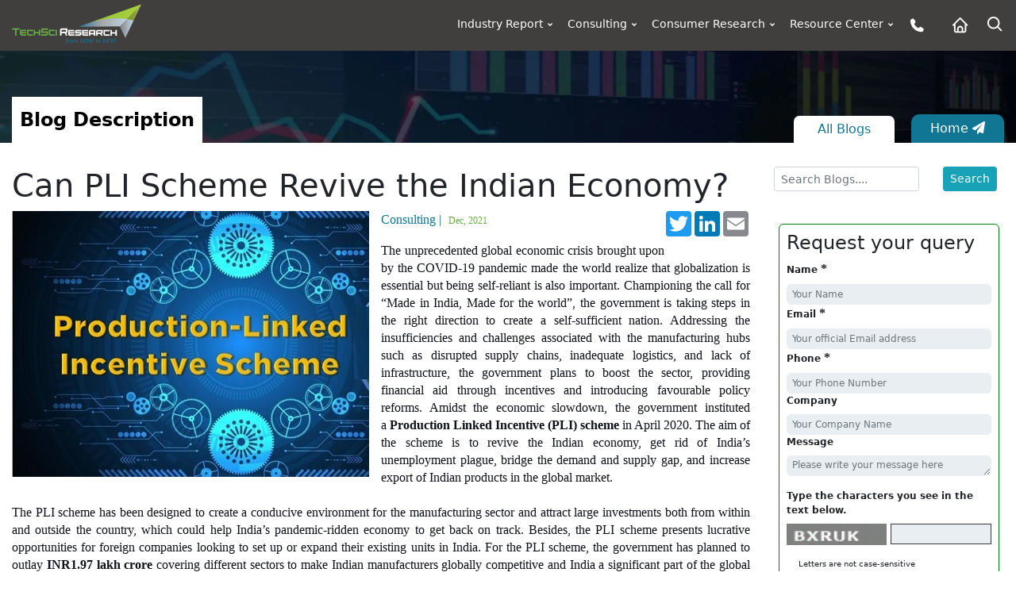

--- FILE ---
content_type: text/html; charset=utf-8
request_url: https://www.techsciresearch.com/blog/can-pli-scheme-revive-the-indian-economy/204.html
body_size: 41592
content:


<!DOCTYPE html PUBLIC "-//W3C//DTD XHTML 1.0 Transitional//EN" "http://www.w3.org/TR/xhtml1/DTD/xhtml1-transitional.dtd">
<html lang="en" xmlns="http://www.w3.org/1999/xhtml">
<head id="ctl00_Head1"><meta charset="utf-8" /><meta http-equiv="X-UA-Compatible" content="IE=edge" /><meta name="viewport" content="width=device-width, initial-scale=1" /><meta name="distribution" content="Global" /><meta name="language" content="EN" /><meta name="document-classification" content=" Market Research Services" /><meta name="document-type" content="Public" /><meta name="Page-Topic" content=" Market Research" /><meta name="Audience" content="All, Business, Research" /><meta name="Robots" content="index, follow" /><meta name="author" content="TechSci Research, https://www.techsciresearch.com/" /><link id="ctl00_Link1" rel="shortcut icon" href="../../assets/img/favicon.ico?v=1.1" type="image/x-icon" /><link id="ctl00_Link2" rel="icon" href="../../assets/img/favicon.ico?v=1.1" type="image/x-icon" /><link id="ctl00_Link3" rel="apple-touch-icon" href="../../assets/img/favicon.ico?v=1.1" /><link rel="stylesheet" href="https://cdn.jsdelivr.net/npm/bootstrap@4.6.2/dist/css/bootstrap.min.css" /><link rel="stylesheet" href="../../assets/css/header.css?v=1.2" /><link rel="Stylesheet" href="../../newassets/css/masterStyle.css?v=1.2" /><link rel="Stylesheet" href="../../newassets/css/ma5-menu.min.css?v=1.2" /><meta name="google-site-verification" content="E_h2fB5k2OZ6k_1t_r8xa9hWPnbP8wtveNpjNsR94Og" />
   
    <script type="867db82538a359058f9abeec-text/javascript">
        function loadrss() {
            var eml = $('#email').val();
            var uri = 'https://feedburner.google.com/fb/a/mailverify?uri=techsciresearch/xyke&email=' + eml;
            window.open(uri, 'popupwindow', 'scrollbars=yes,width=550,height=520');
            return true
        }
    </script>
     <link rel="preload" href="https://cdnjs.cloudflare.com/ajax/libs/font-awesome/6.0.0/css/all.min.css" as="style"  id="faCss" />
        
    <link rel="Stylesheet" href="assets/css/bootstrap.css?v=1.2" />
    <script type="867db82538a359058f9abeec-text/javascript">
        window.addEventListener("load", function () {
            var l = document.getElementById("faCss");
            if (l) l.rel = "stylesheet";
        });
        </script>
    <style type="text/css">
        .top-reports li .icon {
            min-height: 0px !important;
        }

        span, p {
            font-size: 16px !important;
            font-family: 'Roboto', Sans Serif !important;
            line-height: 22px !important;
        }

        .pr0 {
            padding-right: 0px
        }

        img:not([draggable]), object, video {
            max-width: 100%;
            height: auto;
        }
        .d-flex {
            display:flex;
        }
        .align-items-center {
            align-items:center;
        }
        .mt-3 {
            margin-top:12px;
        }
        .relevantblogs i {
            padding: 7px 0px;
            font-size: 20px;
        }
        .form-section {
    border: solid .5px green;
    border-radius: 6px;
    padding: 9px;
    margin: 3px 6px;
        }

        .form-section .form-control {
            width: 100%;
            height: 26px;
            padding: 3px 6px;
            font-size: 12px;
            line-height: 1.42857143;
            color: #000;
            background-color: #e8eef1;
            background-image: none;
            border: 1px solid #e8eef1;
            border-radius: 5px;
            display: block;
        }
        .form-section label {
            font-size:12px; font-weight:600;
        }
        .mt-4 {
            margin-top:2rem;
        }
        .submit-botton {
            border: solid .5px black;
            border-radius: 4px;
            color: white;
            font-weight: 500;
            padding: 5px 16px;
            background: #3a3a3a;
        }
         .submit-botton:focus,
          .submit-botton:active,
          .submit-botton:hover {
             color:white;
         }
        .small {
            font-size:12px!important;
        }

        .card-box {
            box-shadow: 0px 2px 3px 2px #00000040;
            padding: 16px;
            border-radius: 4px;
            margin: 10px 0px;
            min-height:285px;
        }
       
    </style>
    


    
            <!-- Google Tag Manager -->
    <script type="867db82538a359058f9abeec-text/javascript">
        (function (w, d, s, l, i) {
            w[l] = w[l] || []; w[l].push({
                'gtm.start':
                new Date().getTime(), event: 'gtm.js'
            }); var f = d.getElementsByTagName(s)[0],
                j = d.createElement(s), dl = l != 'dataLayer' ? '&l=' + l : ''; j.async = true; j.src =
                    'https://www.googletagmanager.com/gtm.js?id=' + i + dl; f.parentNode.insertBefore(j, f);
        })(window, document, 'script', 'dataLayer', 'GTM-W8FVRC');
    </script>
    <!-- End Google Tag Manager -->
<link href="https://www.techsciresearch.com/blog/can-pli-scheme-revive-the-indian-economy/204.html" rel="canonical" /><meta name="Description" content="Production Linked Incentive (PLI) scheme in April 2020, with an aim to revive the Indian economy, get rid of India’s unemployment plague." /><meta name="keywords" content="PLI Scheme " /><title>
	Can PLI Scheme Revive the Indian Economy? - TechSci Research
</title></head>
<body class="master_page_sec_full">
    <form name="aspnetForm" method="post" action="/blog/can-pli-scheme-revive-the-indian-economy/204.html" onsubmit="if (!window.__cfRLUnblockHandlers) return false; javascript:return WebForm_OnSubmit();" id="aspnetForm" data-cf-modified-867db82538a359058f9abeec-="">
<div>
<input type="hidden" name="__EVENTTARGET" id="__EVENTTARGET" value="" />
<input type="hidden" name="__EVENTARGUMENT" id="__EVENTARGUMENT" value="" />
<input type="hidden" name="__VIEWSTATE" id="__VIEWSTATE" value="/[base64]/[base64]/cmRzdHI9QlhSVUtkZIp2YJqGK8tOOFBGBvCWJZZUw/IIvt3HhU5L4Re1tYlH" />
</div>

<script type="867db82538a359058f9abeec-text/javascript">
//<![CDATA[
var theForm = document.forms['aspnetForm'];
if (!theForm) {
    theForm = document.aspnetForm;
}
function __doPostBack(eventTarget, eventArgument) {
    if (!theForm.onsubmit || (theForm.onsubmit() != false)) {
        theForm.__EVENTTARGET.value = eventTarget;
        theForm.__EVENTARGUMENT.value = eventArgument;
        theForm.submit();
    }
}
//]]>
</script>


<script src="https://ajax.aspnetcdn.com/ajax/4.6/1/WebForms.js" type="867db82538a359058f9abeec-text/javascript"></script>
<script type="867db82538a359058f9abeec-text/javascript">
//<![CDATA[
window.WebForm_PostBackOptions||document.write('<script type="text/javascript" src="/WebResource.axd?d=LsDo5qhcqC-Q3ppx-kuw2O-sCjf1X3yHr0GGMjhO8uzCy7A3tlBlKjarQkYUkM7pOxAuAn2D_Zk1fOY2vWkldG0xGkJPbsAFxwvMC7ZMX9o1&amp;t=638901734248157332"><\/script>');//]]>
</script>



<script src="https://ajax.aspnetcdn.com/ajax/4.6/1/WebUIValidation.js" type="867db82538a359058f9abeec-text/javascript"></script>
<script src="https://ajax.aspnetcdn.com/ajax/4.6/1/MicrosoftAjax.js" type="867db82538a359058f9abeec-text/javascript"></script>
<script type="867db82538a359058f9abeec-text/javascript">
//<![CDATA[
(window.Sys && Sys._Application && Sys.Observer)||document.write('<script type="text/javascript" src="/ScriptResource.axd?d=4LvNqcwVvqNM4z7lUStjJt-Jwt8sySvM3cSXiIh4_cvHXZ_a2l2AKjrOQmNrbg_MhLEnTUZlpZZ8ZvPXhvyelJbPHWJKdwLy_k-F147yu00HjpXQg3PY702rQBNsBAk2q3Q3wkkWHkn2szCYunKAsjeJy4zgwGG--567J4ylRbY1&t=5c0e0825"><\/script>');function WebForm_OnSubmit() {
if (typeof(ValidatorOnSubmit) == "function" && ValidatorOnSubmit() == false) return false;
return true;
}
//]]>
</script>

<div>

	<input type="hidden" name="__VIEWSTATEGENERATOR" id="__VIEWSTATEGENERATOR" value="CE742DC8" />
	<input type="hidden" name="__EVENTVALIDATION" id="__EVENTVALIDATION" value="/wEdAA5JILssO7N8OU4XfOLgsa6/u3S8pWYO1BhvsosazapYPUCi0sR1HLBdL8l8N15mJuf2ayAtKoYJnwJI2jIMvWsQfzvdL4c2jUPrB++t1GYkACEwAv8n0Y6mSIsZp2T0X4vN5XVbrp0y8RANQtoF5cyQsmcr9POcE1/vok4VgWnwCNZ6zbuzWk2sgkCvYEIrDBzQwRJ2On+aKsr4ps+VPIhKyLfpj7EtjPIAPGEhKyPHFatXOPlVmsUInmDdFID047L50E/wUtpGfDuSOQAt7QNeSP8PX7bb+tueWA3TBAGT1gKMPf+c6EJu1utF94S33/XnjFvI3riYBPRmpuzIyP9a" />
</div>
        
        <noscript><iframe src="https://www.googletagmanager.com/ns.html?id=GTM-W8FVRC" height="0" width="0" style="display:none;visibility:hidden"></iframe></noscript>
        <header class="page-header_new">
           <div class="container-fluid custom_space1" >
            <div class="row">
                <div class="col-md-3 col-xs-6 col-8">
                    <div class="header_logo">
                    <a href="https://www.techsciresearch.com/">
                       <img class="img-fluid" alt="techsciresearch logo" src="../../newassets/img/logo.png" loading="lazy" />
                    </a>
                        </div>
                </div>
                <div class="col-md-9 col-xs-6 col-4">
                    <div class="row">
                           
               
                                        
                      
                        <!---desktop/leptop menu start----->
                        <div class="col-md-12 desktop-menu">
                            <div class="menu_web_view">
                            <nav>
                                <ul>
                                    <li>
                                        <a href="../../report-section.aspx">Industry Report <svg xmlns="http://www.w3.org/2000/svg" viewBox="0 0 24 24" width="18" height="18"><path d="M12 15.0006L7.75732 10.758L9.17154 9.34375L12 12.1722L14.8284 9.34375L16.2426 10.758L12 15.0006Z" fill="rgba(255,255,255,1)"></path></svg></a>
                                        <ul>
                                            <li>
                                                <a href="../../report-section.aspx?name=Consumer-Goods-and-Retail">Consumer Goods and Retail <svg xmlns="http://www.w3.org/2000/svg" viewBox="0 0 24 24" width="18" height="18"><path d="M12.1717 12.0005L9.34326 9.17203L10.7575 7.75781L15.0001 12.0005L10.7575 16.2431L9.34326 14.8289L12.1717 12.0005Z" fill="rgba(255,255,255,1)"></path></svg></a>
                                                <ul>       
                                                    <li><a href="../../report-section.aspx?name=FMCG">FMCG</a></li>
                                                    <li><a href="../../report-section.aspx?name=Retail">Retail</a></li>
                                                    <li><a href="../../report-section.aspx?name=Consumer-Durables">Consumer Durables</a></li>
                                                    <li><a href="../../report-section.aspx?name=Fashion">Fashion</a></li>
                                                </ul>
                                            </li>
                                            <li>
                                                <a href="../../report-section.aspx?name=Healthcare">Healthcare <svg xmlns="http://www.w3.org/2000/svg" viewBox="0 0 24 24" width="18" height="18"><path d="M12.1717 12.0005L9.34326 9.17203L10.7575 7.75781L15.0001 12.0005L10.7575 16.2431L9.34326 14.8289L12.1717 12.0005Z" fill="rgba(255,255,255,1)"></path></svg></a>
                                                <ul>
                                                    <li><a href="../../report-section.aspx?name=Medical-Devices">Medical Devices</a></li>
                                                    <li><a href="../../report-section.aspx?name=Biotechnology">Biotechnology</a></li>
                                                    <li><a href="../../report-section.aspx?name=Pharmaceuticals">Pharmaceuticals</a></li>
                                                    <li><a href="../../report-section.aspx?name=Consumer-Healthcare">Consumer Healthcare</a></li>
                                                    <li><a href="../../report-section.aspx?name=Animal-Healthcare">Animal Healthcare</a></li>
                                                    <li><a href="../../report-section.aspx?name=Healthcare-IT">Healthcare IT</a></li>
                                                </ul>
                                            </li>
                                            <li>
                                                <a href="../../report-section.aspx?name=Infrastructure">Infrastructure <svg xmlns="http://www.w3.org/2000/svg" viewBox="0 0 24 24" width="18" height="18"><path d="M12.1717 12.0005L9.34326 9.17203L10.7575 7.75781L15.0001 12.0005L10.7575 16.2431L9.34326 14.8289L12.1717 12.0005Z" fill="rgba(255,255,255,1)"></path></svg></a>
                                                <ul>
                                                    <li><a href="../../report-section.aspx?name=Roads-and-Highways">Roads &amp; Highways</a></li>
                                                    <li><a href="../../report-section.aspx?name=Ports-Aviation-and-Railways">Ports, Aviation and Railways</a></li>
                                                    <li><a href="../../report-section.aspx?name=Real-Estate">Real Estate</a></li>
                                                    <li><a href="../../report-section.aspx?name=Construction-Materials">Construction Materials</a></li>
                                                </ul>
                                            </li>
                                            <li>
                                                <a href="../../report-section.aspx?name=Chemicals">Chemicals <svg xmlns="http://www.w3.org/2000/svg" viewBox="0 0 24 24" width="18" height="18"><path d="M12.1717 12.0005L9.34326 9.17203L10.7575 7.75781L15.0001 12.0005L10.7575 16.2431L9.34326 14.8289L12.1717 12.0005Z" fill="rgba(255,255,255,1)"></path></svg></a>
                                                <ul>
                                                    <li><a href="../../report-section.aspx?name=Specialty-Chemicals">Specialty Chemicals</a></li>
                                                    <li><a href="../../report-section.aspx?name=Bulk-Chemicals-and-Inorganics">Bulk Chemicals and Inorganics</a></li>
                                                    <li><a href="../../report-section.aspx?name=Agrochemicals">Agrochemicals</a></li>
                                                    <li><a href="../../report-section.aspx?name=Polymer-and-Plastics">Polymer and Plastics</a></li>
                                                    <li><a href="../../report-section.aspx?name=Adhesives-and-Sealants">Adhesives and Sealants</a></li>
                                                    <li><a href="../../report-section.aspx?name=Advanced-Materials">Advanced Materials</a></li>
                                                    <li><a href="../../report-section.aspx?name=Paints-and-Coatings">Paints and Coatings</a></li>
                                                    <li><a href="../../report-section.aspx?name=Packaging">Packaging</a></li>
                                                    <li><a href="../../report-section.aspx?name=Green-Chemicals">Green Chemicals</a></li>
                                                </ul>
                                            </li>
                                            <li>
                                                <a href="../../report-section.aspx?name=Water-and-Waste-Management">Water &amp; Waste Management <svg xmlns="http://www.w3.org/2000/svg" viewBox="0 0 24 24" width="18" height="18"><path d="M12.1717 12.0005L9.34326 9.17203L10.7575 7.75781L15.0001 12.0005L10.7575 16.2431L9.34326 14.8289L12.1717 12.0005Z" fill="rgba(255,255,255,1)"></path></svg></a>
                                                <ul>
                                                    <li><a href="../../report-section.aspx?name=Services">Services</a></li>
                                                    <li><a href="../../report-section.aspx?name=Solutions">Solutions</a></li>
                                                    <li><a href="../../report-section.aspx?name=Equipment">Equipment</a></li>
                                                </ul>
                                            </li>
                                            <li>
                                                <a href="../../report-section.aspx?name=Automotive">Automotive <svg xmlns="http://www.w3.org/2000/svg" viewBox="0 0 24 24" width="18" height="18"><path d="M12.1717 12.0005L9.34326 9.17203L10.7575 7.75781L15.0001 12.0005L10.7575 16.2431L9.34326 14.8289L12.1717 12.0005Z" fill="rgba(255,255,255,1)"></path></svg></a>
                                                <ul>
                                                    <li><a href="../../report-section.aspx?name=Auto-Components">Auto Components</a></li>
                                                    <li><a href="../../report-section.aspx?name=Automobile">Automobile</a></li>
                                                    <li><a href="../../report-section.aspx?name=Automobile-Service">Automobile Service</a></li>
                                                    <li><a href="../../report-section.aspx?name=Automobile-Tires">Automobile Tires</a></li>
                                                    <li><a href="../../report-section.aspx?name=Automotive-Technologies">Automotive Technologies</a></li>
                                                </ul>
                                            </li>
                                            <li>
                                                <a href="../../report-section.aspx?name=ICT">ICT <svg xmlns="http://www.w3.org/2000/svg" viewBox="0 0 24 24" width="18" height="18"><path d="M12.1717 12.0005L9.34326 9.17203L10.7575 7.75781L15.0001 12.0005L10.7575 16.2431L9.34326 14.8289L12.1717 12.0005Z" fill="rgba(255,255,255,1)"></path></svg></a>
                                                <ul>
                                                    <li><a href="../../report-section.aspx?name=IT-and-Telecom">IT &amp; Telecom</a></li>
                                                    <li><a href="../../report-section.aspx?name=Semiconductor">Semiconductor</a></li>
                                                    <li><a href="../../report-section.aspx?name=Automation-and-Process-control">Automation and Process control</a></li>
                                                </ul>
                                            </li>
                                            <li>
                                                <a href="../../report-section.aspx?name=Power">Power <svg xmlns="http://www.w3.org/2000/svg" viewBox="0 0 24 24" width="18" height="18"><path d="M12.1717 12.0005L9.34326 9.17203L10.7575 7.75781L15.0001 12.0005L10.7575 16.2431L9.34326 14.8289L12.1717 12.0005Z" fill="rgba(255,255,255,1)"></path></svg></a>
                                                <ul>
                                                    <li><a href="../../report-section.aspx?name=Power-Generation-Transmission-and-Distribution">Power Generation, Transmission &amp; Distribution</a></li>
                                                    <li><a href="../../report-section.aspx?name=Energy-Storage-Solutions">Energy Storage Solutions</a></li>
                                                    <li><a href="../../report-section.aspx?name=Renewables">Renewables</a></li>
                                                </ul>
                                            </li>
                                            <li>
                                                <a href="../../report-section.aspx?name=Media">Media <svg xmlns="http://www.w3.org/2000/svg" viewBox="0 0 24 24" width="18" height="18"><path d="M12.1717 12.0005L9.34326 9.17203L10.7575 7.75781L15.0001 12.0005L10.7575 16.2431L9.34326 14.8289L12.1717 12.0005Z" fill="rgba(255,255,255,1)"></path></svg></a>
                                                <ul>
                                                    <li><a href="../../report-section.aspx?name=Digital">Digital</a></li>
                                                    <li><a href="../../report-section.aspx?name=Print-and-Outdoor">Print &amp; Outdoor</a></li>
                                                    <li><a href="../../report-section.aspx?name=TV-and-Radio">TV &amp; Radio</a></li>
                                                    <li><a href="../../report-section.aspx?name=Film">Film</a></li>
                                                    <li><a href="../../report-section.aspx?name=Others">Others</a></li>
                                                </ul>
                                            </li>
                                            <li>
                                                <a href="../../report-section.aspx?name=Aerospace-and-Defense">Aerospace and Defense <svg xmlns="http://www.w3.org/2000/svg" viewBox="0 0 24 24" width="18" height="18"><path d="M12.1717 12.0005L9.34326 9.17203L10.7575 7.75781L15.0001 12.0005L10.7575 16.2431L9.34326 14.8289L12.1717 12.0005Z" fill="rgba(255,255,255,1)"></path></svg></a>
                                                <ul>
                                                    <li><a href="../../report-section.aspx?name=Commercial-Aviation">Commercial Aviation</a></li>
                                                    <li><a href="../../report-section.aspx?name=Airport-Management">Airport Management</a></li>
                                                    <li><a href="../../report-section.aspx?name=Defense">Defense</a></li>
                                                </ul>
                                            </li>
                                            <li>
                                                <a href="../../report-section.aspx?name=BFSI">BFSI <svg xmlns="http://www.w3.org/2000/svg" viewBox="0 0 24 24" width="18" height="18"><path d="M12.1717 12.0005L9.34326 9.17203L10.7575 7.75781L15.0001 12.0005L10.7575 16.2431L9.34326 14.8289L12.1717 12.0005Z" fill="rgba(255,255,255,1)"></path></svg></a>
                                                <ul>
                                                    <li><a href="../../report-section.aspx?name=Banking">Banking</a></li>
                                                    <li><a href="../../report-section.aspx?name=Investment-Management">Investment Management</a></li>
                                                    <li><a href="../../report-section.aspx?name=Insurance">Insurance</a></li>
                                                </ul>
                                            </li>
                                            <li>
                                                <a href="../../report-section.aspx?name=Agriculture">Agriculture <svg xmlns="http://www.w3.org/2000/svg" viewBox="0 0 24 24" width="18" height="18"><path d="M12.1717 12.0005L9.34326 9.17203L10.7575 7.75781L15.0001 12.0005L10.7575 16.2431L9.34326 14.8289L12.1717 12.0005Z" fill="rgba(255,255,255,1)"></path></svg></a>
                                                <ul>
                                                    <li><a href="../../report-section.aspx?name=Agri-Commodities">Agri Commodities</a></li>
                                                    <li><a href="../../report-section.aspx?name=Agri-Machinery-and-Equipments">Agri Machinery and Equipments</a></li>
                                                    <li><a href="../../report-section.aspx?name=Seeds">Seeds</a></li>
                                                    <li><a href="../../report-section.aspx?name=Fertilizers">Fertilizers</a></li>
                                                    <li><a href="../../report-section.aspx?name=Feed-and-Animal-Nutrition">Feed and Animal Nutrition</a></li>
                                                    <li><a href="../../report-section.aspx?name=Alternative-Farming">Alternative Farming</a></li>
                                                    <li><a href="../../report-section.aspx?name=Digital-Agriculture">Digital Agriculture</a></li>
                                                </ul>
                                            </li>
                                            <li>
                                                <a href="../../report-section.aspx?name=Oil-and-Gas">Oil and Gas <svg xmlns="http://www.w3.org/2000/svg" viewBox="0 0 24 24" width="18" height="18"><path d="M12.1717 12.0005L9.34326 9.17203L10.7575 7.75781L15.0001 12.0005L10.7575 16.2431L9.34326 14.8289L12.1717 12.0005Z" fill="rgba(255,255,255,1)"></path></svg></a>
                                                <ul>
                                                    <li><a href="../../report-section.aspx?name=Upstream">Upstream</a></li>
                                                    <li><a href="../../report-section.aspx?name=Midstream">Midstream</a></li>
                                                </ul>
                                            </li>
                                        </ul>
                                    </li>
                                    <li>
                                        <a href="../../consulting/c-consulting.aspx">Consulting <svg xmlns="http://www.w3.org/2000/svg" viewBox="0 0 24 24" width="18" height="18"><path d="M12 15.0006L7.75732 10.758L9.17154 9.34375L12 12.1722L14.8284 9.34375L16.2426 10.758L12 15.0006Z" fill="rgba(255,255,255,1)"></path></svg></a>
                                        <ul>
                                            <li><a href="../../consulting/c-performance-strategy.aspx">Performance Strategy</a></li>
                                            <li><a href="../../consulting/c-customer-strategy.aspx">Customer/Consumer Strategy</a></li>
                                            <li><a href="../../consulting/c-product-develpement-strategy-main.aspx">Product Development Strategies</a></li>
                                            <li>
                                                <a href="../../custom-research.aspx?name=Custom Research">Custom Research </a>
                                              
                                            </li>
                                        </ul>
                                    </li>
                                    <li>
                                        <a href="../../consumer/consumer-research.aspx">Consumer Research <svg xmlns="http://www.w3.org/2000/svg" viewBox="0 0 24 24" width="18" height="18"><path d="M12 15.0006L7.75732 10.758L9.17154 9.34375L12 12.1722L14.8284 9.34375L16.2426 10.758L12 15.0006Z" fill="rgba(255,255,255,1)"></path></svg></a>
                                        <ul>
                                            <li><a href="../../consumer/brand-track.aspx">Brand Track</a></li>
                                            <li><a href="../../consumer/campaign-assessment-surveys.aspx">Campaign Assessment Surveys</a></li>
                                            <li><a href="../../consumer/audience-analytics-surveys.aspx">Audience Analytics Surveys</a></li>
                                            <li><a href="../../consumer/customer-universe-study.aspx">Customer Universe Study</a></li>
                                            <li><a href="../../consumer/digital-mention-study.aspx">Digital Mention Study</a></li>
                                            <li><a href="../../consumer/advance-analytics.aspx">Advance Analytics </a></li>
                                            <li><a href="../../consumer/retail-audits.aspx">Retail Audits</a></li>
                                            <li><a href="../../consumer/mystery-shopping-audits.aspx">Mystery Shopping Audits</a></li>
                                            <li><a href="../../consumer/net-promoter-score.aspx">Net Promoter Score</a></li>
                                            <li><a href="../../consumer/customer-satisfaction-surveys.aspx">Customer Satisfaction Surveys</a></li>
                                            <li><a href="../../consumer/ad-hoc-surveys-objective-based-surveys.aspx">Ad-Hoc Surveys </a></li>
                                        </ul>
                                    </li>
                                    <li>
                                        <a href="#">Resource Center <svg xmlns="http://www.w3.org/2000/svg" viewBox="0 0 24 24" width="18" height="18"><path d="M12 15.0006L7.75732 10.758L9.17154 9.34375L12 12.1722L14.8284 9.34375L16.2426 10.758L12 15.0006Z" fill="rgba(255,255,255,1)"></path></svg></a>
                                        <ul>
                                            <li><a href="../../all-cat-news.aspx">News</a></li>
                                            <li><a href="../../section.aspx?catid=592&amp;mid=53">Press Release</a></li>
                                            <li><a href="../../blog.aspx">Blog</a></li>
                                            <li><a href="../../Knowledgeshare.aspx">Knowledgeshare</a></li>
                                            <li><a href="../../infographics.aspx">Infographics</a></li>
                                            <li><a href="../../case-studies.aspx">Case Study</a></li>
                                            <li><a href="../../Key-opinion-leader-interviews.aspx">Key opinion leader(kol) interviews</a></li>
                                            <li><a href="../../section.aspx?catid=594&amp;mid=53">Industry News</a></li>
                                           
                                        </ul>
                                    </li>

                                    <li>
                                        <a href="../../contact.aspx" aria-label="Phone button">
                                         <img src="../../assets/img/phone.png" alt="Phone icon" />
                                        </a>
                                    </li>
                                    <li><a href="https://www.techsciresearch.com/" aria-label="Home button">
                                        <img src="../../assets/img/home-alt.png" alt="Home icon" />

                                        </a></li>

                                     <li class="active">
                                     	 <img src="../../assets/img/search.png" class="click_search" alt="Search icon" />
		                                 <div class="search-box box_ser">
    	                                 	

                                             
                      
                    <button type="button" class="search-bttn" onclick="if (!window.__cfRLUnblockHandlers) return false; ctl00_btn_search.click()" aria-label="Search button" data-cf-modified-867db82538a359058f9abeec-="">
                     <img src="../../assets/img/search.png" alt="Search data" /></button>
                    

  	                                 	</div>
                                   </li>


                                </ul>
                            </nav>
                        </div>
                            </div>
                        <!---desktop/leptop menu end----->
                        <div class="col-md-12">
                            <!-- mobile menu toggle button start -->
                            <button class="ma5menu__toggle float-end m-3" type="button">
                                <span class="ma5menu__icon-toggle"></span><span class="ma5menu__sr-only">Menu</span>
                            </button>
                            <div style="display: none;">

                                <!-- source for mobile menu start -->
                                <ul class="site-menu">
                                    <li><a href="https://www.techsciresearch.com/">Home</a></li>
                                    <li>
                                        <a href="../../report-section.aspx">Industry Report</a>
                                        <ul>
                                            <li>
                                                <a href="../../report-section.aspx?name=Consumer-Goods-and-Retail">Consumer Goods and Retail</a>
                                                <ul>
                                                    <li><a href="../../report-section.aspx?name=FMCG">FMCG</a></li>
                                                    <li><a href="../../report-section.aspx?name=Retail">Retail</a></li>
                                                    <li><a href="../../report-section.aspx?name=Consumer-Durables">Consumer Durables</a></li>
                                                    <li><a href="../../report-section.aspx?name=Fashion">Fashion</a></li>
                                                </ul>
                                            </li>
                                            <li>
                                                <a href="../../report-section.aspx?name=Healthcare">Healthcare</a>
                                                <ul>
                                                    <li><a href="../../report-section.aspx?name=Medical-Devices">Medical Devices</a></li>
                                                    <li><a href="../../report-section.aspx?name=Biotechnology">Biotechnology</a></li>
                                                    <li><a href="../../report-section.aspx?name=Pharmaceuticals">Pharmaceuticals</a></li>
                                                    <li><a href="../../report-section.aspx?name=Consumer-Healthcare">Consumer Healthcare</a></li>
                                                    <li><a href="../../report-section.aspx?name=Animal-Healthcare">Animal Healthcare</a></li>
                                                    <li><a href="../../report-section.aspx?name=Healthcare-IT">Healthcare IT</a></li>
                                                </ul>
                                            </li>
                                            <li>
                                                <a href="../../report-section.aspx?name=Infrastructure">Infrastructure</a>
                                                <ul>
                                                    <li><a href="../../report-section.aspx?name=Roads-and-Highways">Roads &amp; Highways</a></li>
                                                    <li><a href="../../report-section.aspx?name=Ports-Aviation-and-Railways">Ports, Aviation and Railways</a></li>
                                                    <li><a href="../../report-section.aspx?name=Real-Estate">Real Estate</a></li>
                                                    <li><a href="../../report-section.aspx?name=Construction-Materials">Construction Materials</a></li>
                                                </ul>
                                            </li>
                                            <li>
                                                <a href="../../report-section.aspx?name=Chemicals">Chemicals</a>
                                                <ul>
                                                    <li><a href="../../report-section.aspx?name=Specialty-Chemicals">Specialty Chemicals</a></li>
                                                    <li><a href="../../report-section.aspx?name=Bulk-Chemicals-and-Inorganics">Bulk Chemicals and Inorganics</a></li>
                                                    <li><a href="../../report-section.aspx?name=Agrochemicals">Agrochemicals</a></li>
                                                    <li><a href="../../report-section.aspx?name=Polymer-and-Plastics">Polymer and Plastics</a></li>
                                                    <li><a href="../../report-section.aspx?name=Adhesives-and-Sealants">Adhesives and Sealants</a></li>
                                                    <li><a href="../../report-section.aspx?name=Advanced-Materials">Advanced Materials</a></li>
                                                    <li><a href="../../report-section.aspx?name=Paints-and-Coatings">Paints and Coatings</a></li>
                                                    <li><a href="../../report-section.aspx?name=Packaging">Packaging</a></li>
                                                    <li><a href="../../report-section.aspx?name=Green-Chemicals">Green Chemicals</a></li>
                                                </ul>
                                            </li>
                                            <li>
                                                <a href="../../report-section.aspx?name=Water-and-Waste-Management">Water &amp; Waste Management</a>
                                                <ul>
                                                    <li><a href="../../report-section.aspx?name=Services">Services</a></li>
                                                    <li><a href="../../report-section.aspx?name=Solutions">Solutions</a></li>
                                                    <li><a href="../../report-section.aspx?name=Equipment">Equipment</a></li>
                                                </ul>
                                            </li>
                                            <li>
                                                <a href="../../report-section.aspx?name=Automotive">Automotive</a>
                                                <ul>
                                                    <li><a href="../../report-section.aspx?name=Auto-Components">Auto Components</a></li>
                                                    <li><a href="../../report-section.aspx?name=Automobile">Automobile</a></li>
                                                    <li><a href="../../report-section.aspx?name=Automobile-Service">Automobile Service</a></li>
                                                    <li><a href="../../report-section.aspx?name=Automobile-Tires">Automobile Tires</a></li>
                                                    <li><a href="../../report-section.aspx?name=Automotive-Technologies">Automotive Technologies</a></li>
                                                </ul>
                                            </li>
                                            <li>
                                                <a href="../../report-section.aspx?name=ICT">ICT</a>
                                                <ul>
                                                    <li><a href="../../report-section.aspx?name=IT-and-Telecom">IT &amp; Telecom</a></li>
                                                    <li><a href="../../report-section.aspx?name=Semiconductor">Semiconductor</a></li>
                                                    <li><a href="../../report-section.aspx?name=Automation-and-Process-control">Automation and Process control</a></li>
                                                </ul>
                                            </li>
                                            <li>
                                                <a href="../../report-section.aspx?name=Power">Power</a>
                                                <ul>
                                                    <li><a href="../../report-section.aspx?name=Power-Generation-Transmission-and-Distribution">Power Generation, Transmission &amp; Distribution</a></li>
                                                    <li><a href="../../report-section.aspx?name=Energy-Storage-Solutions">Energy Storage Solutions</a></li>
                                                    <li><a href="../../report-section.aspx?name=Renewables">Renewables</a></li>
                                                </ul>
                                            </li>
                                            <li>
                                                <a href="../../report-section.aspx?name=Media">Media</a>
                                                <ul>
                                                    <li><a href="../../report-section.aspx?name=Digital">Digital</a></li>
                                                    <li><a href="../../report-section.aspx?name=Print-and-Outdoor">Print &amp; Outdoor</a></li>
                                                    <li><a href="../../report-section.aspx?name=TV-and-Radio">TV &amp; Radio</a></li>
                                                    <li><a href="../../report-section.aspx?name=Film">Film</a></li>
                                                    <li><a href="../../report-section.aspx?name=Others">Others</a></li>
                                                </ul>
                                            </li>
                                            <li>
                                                <a href="../../report-section.aspx?name=Aerospace-and-Defense">Aerospace and Defense</a>
                                                <ul>
                                                    <li><a href="../../report-section.aspx?name=Commercial-Aviation">Commercial Aviation</a></li>
                                                    <li><a href="../../report-section.aspx?name=Airport-Management">Airport Management</a></li>
                                                    <li><a href="../../report-section.aspx?name=Defense">Defense</a></li>
                                                </ul>
                                            </li>
                                            <li>
                                                <a href="../../report-section.aspx?name=BFSI">BFSI</a>
                                                <ul>
                                                    <li><a href="../../report-section.aspx?name=Banking">Banking</a></li>
                                                    <li><a href="../../report-section.aspx?name=Investment-Management">Investment Management</a></li>
                                                    <li><a href="../../report-section.aspx?name=Insurance">Insurance</a></li>
                                                </ul>
                                            </li>
                                            <li>
                                                <a href="../../report-section.aspx?name=Agriculture">Agriculture</a>
                                                <ul>
                                                    <li><a href="../../report-section.aspx?name=Agri-Commodities">Agri Commodities</a></li>
                                                    <li><a href="../../report-section.aspx?name=Agri-Machinery-and-Equipments">Agri Machinery and Equipments</a></li>
                                                    <li><a href="../../report-section.aspx?name=Seeds">Seeds</a></li>
                                                    <li><a href="../../report-section.aspx?name=Fertilizers">Fertilizers</a></li>
                                                    <li><a href="../../report-section.aspx?name=Feed-and-Animal-Nutrition">Feed and Animal Nutrition</a></li>
                                                    <li><a href="../../report-section.aspx?name=Alternative-Farming">Alternative Farming</a></li>
                                                    <li><a href="../../report-section.aspx?name=Digital-Agriculture">Digital Agriculture</a></li>
                                                </ul>
                                            </li>
                                            <li>
                                                <a href="../../report-section.aspx?name=Oil-and-Gas">Oil and Gas</a>
                                                <ul>
                                                    <li><a href="../../report-section.aspx?name=Upstream">Upstream</a></li>
                                                    <li><a href="../../report-section.aspx?name=Midstream">Midstream</a></li>
                                                </ul>
                                            </li>
                                        </ul>
                                    </li>
                                    <li>
                                        <a href="../../consulting/c-consulting.aspx">Consulting</a>
                                        <ul class="childMenu">
                                            <li><a href="../../consulting/c-performance-strategy.aspx">Performance Strategy</a></li>
                                            <li><a href="../../consulting/c-customer-strategy.aspx">Customer/Consumer Strategy</a></li>
                                            <li><a href="../../consulting/c-product-develpement-strategy-main.aspx">Product Development Strategies</a></li>
                                            <li>
                                                <a href="../../custom-research.aspx?name=Custom Research">Custom Research</a>
                                               
                                            </li>
                                        </ul>
                                    </li>
                                    <li>
                                        <a href="../../consumer/consumer-research.aspx">Consumer Research</a>
                                        <ul>
                                            <li><a href="../../consumer/brand-track.aspx">Brand Track</a></li>
                                            <li><a href="../../consumer/campaign-assessment-surveys.aspx">Campaign Assessment Surveys</a></li>
                                            <li><a href="../../consumer/audience-analytics-surveys.aspx">Audience Analytics Surveys</a></li>
                                            <li><a href="../../consumer/customer-universe-study.aspx">Customer Universe Study</a></li>
                                            <li><a href="../../consumer/digital-mention-study.aspx">Digital Mention Study</a></li>
                                            <li><a href="../../consumer/advance-analytics.aspx">Advance Analytics </a></li>
                                            <li><a href="../../consumer/retail-audits.aspx">Retail Audits</a></li>
                                            <li><a href="../../consumer/mystery-shopping-audits.aspx">Mystery Shopping Audits</a></li>
                                            <li><a href="../../consumer/net-promoter-score.aspx">Net Promoter Score</a></li>
                                            <li><a href="../../consumer/customer-satisfaction-surveys.aspx">Customer Satisfaction Surveys</a></li>
                                            <li><a href="../../consumer/ad-hoc-surveys-objective-based-surveys.aspx">Ad-Hoc Surveys </a></li>
                                        </ul>
                                    </li>
                                    <li>
                                        <a href="#">RESOURCE CENTER</a>
                                        <ul>
                                            <li><a href="../../all-cat-news.aspx">News</a></li>
                                            <li><a href="../../section.aspx?catid=592&amp;mid=53">Press Release</a></li>
                                            <li><a href="../../blog.aspx">Blog</a></li>
                                            <li><a href="../../Knowledgeshare.aspx">Knowledgeshare</a></li>
                                            <li><a href="../../infographics.aspx">Infographics</a></li>
                                            <li><a href="../../case-studies.aspx">Case Study</a></li>
                                            <li><a href="../../Key-opinion-leader-interviews.aspx">Key opinion leader(kol) interviews</a></li>
                                            <li><a href="../../section.aspx?catid=594&amp;mid=53">Industry News</a></li>
                                            <li><a href="../../events/event.aspx">Event</a></li>
                                        </ul>
                                    </li>

                                    <li>
                                        <a href="../../contact.aspx">Contact</a>
                                    </li>

                                </ul>
                                <!-- source for mobile menu end -->
                            </div>
                        </div>
                    </div>
                </div>
                <div class="col-md-12 col-xs-12">
                      <!-- mobile view search bar Start -->
        <div class="mobile-search">
            <div class="searchmobile-area search-area">
                <input name="ctl00$TextBox1" id="ctl00_TextBox1" class="search-input-mb" type="text" name="search" placeholder="Search" />
                
                
                <button type="button" class="search-bttn" onclick="if (!window.__cfRLUnblockHandlers) return false; ctl00_btnHidden1.click()" aria-label="Search button" data-cf-modified-867db82538a359058f9abeec-="">
                   <img src="../../assets/img/search.png" alt="Search data" />
                </button>
                <input type="submit" name="ctl00$btnHidden1" value="" id="ctl00_btnHidden1" style="display: none;" />
            </div>
        </div>
        <!--mobile view search bar end  -->
                </div>
            </div>
        </div>
    </header>



        
    <div class="container-fluid">
    <div class="row">
        <div class="breadcumb-area">
            <div class="container-fluid">
                <div class="Report-subheading">
                    <h1 id="ctl00_ContentPlaceHolder1_cat_head" style="margin-bottom: 0px; padding-top: 15px; padding-bottom: 15px;" class="Report-head">Blog Description</h1>
                    <div class="Report-headrgt">
                        <a href="https://www.techsciresearch.com/blog.aspx" class="subheadh">All Blogs</a>
                        <a href="https://www.techsciresearch.com/" class="Report-des">Home <i class="fa fa-paper-plane"></i></a>
                    </div>
                </div>
            </div>
        </div>
    </div>

    </div>


        <div class="container-fluid mbt30">
            
        <div class="row">
            
            <div class="col-12 col-md-9 col-lg-9 col-xl-9">
              <div class="row">
                   <div class="col-12">
                      
                    <div id="ctl00_ContentPlaceHolder1_full_text"><h1>Can PLI Scheme Revive the Indian Economy?</h1><p class="pull-right a2a_kit a2a_kit_size_32 a2a_default_style"> <a href="#" class="a2a_button_twitter"></a><a href="#" class="a2a_button_linkedin"></a><a href="#" id="mailshare" class="a2a_button_email"></a></p><div style="float:left;margin-right: 15px;"><p><img src='../../admin/gall_content/2021/12/2021_12$blog_PLI Scheme Revive the Indian Economy .jpg_17_Dec_2021_130128710.jpg' class="img-responsive" alt="Can PLI Scheme Revive the Indian Economy" /></p></div><p class="authortitle"><a href="../../blog.aspx?name=Consulting">Consulting | <span class="date">Dec, 2021</span></a></p><div><p class="text-justify mb-20"><p class="MsoNormal" style="margin-bottom:0in;text-align:justify;line-height:
115%"><a name="_Hlk90569202"><span lang="EN-IN" style="font-size:10.0pt;
line-height:115%;font-family:&quot;Arial&quot;,sans-serif;mso-fareast-font-family:&quot;Times New Roman&quot;;
color:#0E101A;mso-ansi-language:EN-IN;mso-fareast-language:EN-IN">The
unprecedented global economic crisis brought upon by the COVID-19 pandemic made
the world realize that globalization is essential but being self-reliant is
also important</span></a><span lang="EN-IN" style="font-size:10.0pt;line-height:
115%;font-family:&quot;Arial&quot;,sans-serif;mso-fareast-font-family:&quot;Times New Roman&quot;;
color:#0E101A;mso-ansi-language:EN-IN;mso-fareast-language:EN-IN">. Championing
the call for “Made in India, Made for the world”, the government is taking
steps in the right direction to create a self-sufficient nation. Addressing the
insufficiencies and challenges associated with the manufacturing hubs such as
disrupted supply chains, inadequate logistics, and lack of infrastructure, the
government plans to boost the sector, providing financial aid through
incentives and introducing favourable policy reforms. Amidst the economic
slowdown, the government instituted a&nbsp;<b>Production Linked Incentive (PLI)
scheme</b>&nbsp;in April 2020. The aim of the scheme is to revive the Indian
economy, get rid of India’s unemployment plague, bridge the demand and supply
gap, and increase export of Indian products in the global market.<o:p></o:p></span></p>

<p class="MsoNormal" style="margin-bottom:0in;text-align:justify;line-height:
115%"><span lang="EN-IN" style="font-size:10.0pt;line-height:115%;font-family:
&quot;Arial&quot;,sans-serif;mso-fareast-font-family:&quot;Times New Roman&quot;;color:#0E101A;
mso-ansi-language:EN-IN;mso-fareast-language:EN-IN">&nbsp;</span></p>

<p class="MsoNormal" style="margin-bottom:0in;text-align:justify;line-height:
115%"><span lang="EN-IN" style="font-size:10.0pt;line-height:115%;font-family:
&quot;Arial&quot;,sans-serif;mso-fareast-font-family:&quot;Times New Roman&quot;;color:#0E101A;
mso-ansi-language:EN-IN;mso-fareast-language:EN-IN">The PLI scheme has been
designed to create a conducive environment for the manufacturing sector and
attract large investments both from within and outside the country, which could
help India’s pandemic-ridden economy to get back on track. Besides, the PLI
scheme presents lucrative opportunities for foreign companies looking to set up
or expand their existing units in India. For the PLI scheme, the government has
planned to outlay <b>INR1.97 lakh crore</b> covering different sectors to make
Indian manufacturers globally competitive and India a significant part of the
global supply chain. The sectors covered under the PLI scheme include</span></p><p class="MsoNormal" style="margin-bottom:0in;text-align:justify;line-height:
115%"><span lang="EN-IN" style="font-size:10.0pt;line-height:115%;font-family:
&quot;Arial&quot;,sans-serif;mso-fareast-font-family:&quot;Times New Roman&quot;;color:#0E101A;
mso-ansi-language:EN-IN;mso-fareast-language:EN-IN"><br></span></p>

<ul style="margin-top:0in" type="disc">
 <li class="MsoNormal" style="color:#0E101A;margin-bottom:0in;text-align:justify;
     line-height:115%;mso-list:l1 level1 lfo1;tab-stops:list .5in"><span lang="EN-IN" style="font-size:10.0pt;line-height:115%;font-family:&quot;Arial&quot;,sans-serif;
     mso-fareast-font-family:&quot;Times New Roman&quot;;mso-ansi-language:EN-IN;
     mso-fareast-language:EN-IN">Semiconductor Production</span></li><li class="MsoNormal" style="color:#0E101A;margin-bottom:0in;text-align:justify;
     line-height:115%;mso-list:l1 level1 lfo1;tab-stops:list .5in"><span lang="EN-IN" style="font-size:10.0pt;line-height:115%;font-family:&quot;Arial&quot;,sans-serif;
     mso-fareast-font-family:&quot;Times New Roman&quot;;mso-ansi-language:EN-IN;
     mso-fareast-language:EN-IN">Mobile Manufacturing and Specified Electronic
     Components<o:p></o:p></span></li>
 <li class="MsoNormal" style="color:#0E101A;margin-bottom:0in;text-align:justify;
     line-height:115%;mso-list:l1 level1 lfo1;tab-stops:list .5in"><span lang="EN-IN" style="font-size:10.0pt;line-height:115%;font-family:&quot;Arial&quot;,sans-serif;
     mso-fareast-font-family:&quot;Times New Roman&quot;;mso-ansi-language:EN-IN;
     mso-fareast-language:EN-IN">Critical Key Starting Materials/Drug
     Intermediaries &amp; Active Pharmaceutical Ingredients<o:p></o:p></span></li>
 <li class="MsoNormal" style="color:#0E101A;margin-bottom:0in;text-align:justify;
     line-height:115%;mso-list:l1 level1 lfo1;tab-stops:list .5in"><span lang="EN-IN" style="font-size:10.0pt;line-height:115%;font-family:&quot;Arial&quot;,sans-serif;
     mso-fareast-font-family:&quot;Times New Roman&quot;;mso-ansi-language:EN-IN;
     mso-fareast-language:EN-IN">Manufacturing of Medical Devices<o:p></o:p></span></li>
 <li class="MsoNormal" style="color:#0E101A;margin-bottom:0in;text-align:justify;
     line-height:115%;mso-list:l1 level1 lfo1;tab-stops:list .5in"><span lang="EN-IN" style="font-size:10.0pt;line-height:115%;font-family:&quot;Arial&quot;,sans-serif;
     mso-fareast-font-family:&quot;Times New Roman&quot;;mso-ansi-language:EN-IN;
     mso-fareast-language:EN-IN">Automobiles and Auto Components&nbsp;<o:p></o:p></span></li>
 <li class="MsoNormal" style="color:#0E101A;margin-bottom:0in;text-align:justify;
     line-height:115%;mso-list:l1 level1 lfo1;tab-stops:list .5in"><span lang="EN-IN" style="font-size:10.0pt;line-height:115%;font-family:&quot;Arial&quot;,sans-serif;
     mso-fareast-font-family:&quot;Times New Roman&quot;;mso-ansi-language:EN-IN;
     mso-fareast-language:EN-IN">Pharmaceuticals Drugs<o:p></o:p></span></li>
 <li class="MsoNormal" style="color:#0E101A;margin-bottom:0in;text-align:justify;
     line-height:115%;mso-list:l1 level1 lfo1;tab-stops:list .5in"><span lang="EN-IN" style="font-size:10.0pt;line-height:115%;font-family:&quot;Arial&quot;,sans-serif;
     mso-fareast-font-family:&quot;Times New Roman&quot;;mso-ansi-language:EN-IN;
     mso-fareast-language:EN-IN">Specialty Steel<o:p></o:p></span></li>
 <li class="MsoNormal" style="color:#0E101A;margin-bottom:0in;text-align:justify;
     line-height:115%;mso-list:l1 level1 lfo1;tab-stops:list .5in"><span lang="EN-IN" style="font-size:10.0pt;line-height:115%;font-family:&quot;Arial&quot;,sans-serif;
     mso-fareast-font-family:&quot;Times New Roman&quot;;mso-ansi-language:EN-IN;
     mso-fareast-language:EN-IN">Telecom &amp; Networking Products<o:p></o:p></span></li>
 <li class="MsoNormal" style="color:#0E101A;margin-bottom:0in;text-align:justify;
     line-height:115%;mso-list:l1 level1 lfo1;tab-stops:list .5in"><span lang="EN-IN" style="font-size:10.0pt;line-height:115%;font-family:&quot;Arial&quot;,sans-serif;
     mso-fareast-font-family:&quot;Times New Roman&quot;;mso-ansi-language:EN-IN;
     mso-fareast-language:EN-IN">Electronics/Technology Products<o:p></o:p></span></li>
 <li class="MsoNormal" style="color:#0E101A;margin-bottom:0in;text-align:justify;
     line-height:115%;mso-list:l1 level1 lfo1;tab-stops:list .5in"><span lang="EN-IN" style="font-size:10.0pt;line-height:115%;font-family:&quot;Arial&quot;,sans-serif;
     mso-fareast-font-family:&quot;Times New Roman&quot;;mso-ansi-language:EN-IN;
     mso-fareast-language:EN-IN">White Goods&nbsp;<o:p></o:p></span></li>
 <li class="MsoNormal" style="color:#0E101A;margin-bottom:0in;text-align:justify;
     line-height:115%;mso-list:l1 level1 lfo1;tab-stops:list .5in"><span lang="EN-IN" style="font-size:10.0pt;line-height:115%;font-family:&quot;Arial&quot;,sans-serif;
     mso-fareast-font-family:&quot;Times New Roman&quot;;mso-ansi-language:EN-IN;
     mso-fareast-language:EN-IN">Food Processing&nbsp;<o:p></o:p></span></li>
 <li class="MsoNormal" style="color:#0E101A;margin-bottom:0in;text-align:justify;
     line-height:115%;mso-list:l1 level1 lfo1;tab-stops:list .5in"><span lang="EN-IN" style="font-size:10.0pt;line-height:115%;font-family:&quot;Arial&quot;,sans-serif;
     mso-fareast-font-family:&quot;Times New Roman&quot;;mso-ansi-language:EN-IN;
     mso-fareast-language:EN-IN">Textile Products (MMF segment and technical
     textiles)<o:p></o:p></span></li>
 <li class="MsoNormal" style="color:#0E101A;margin-bottom:0in;text-align:justify;
     line-height:115%;mso-list:l1 level1 lfo1;tab-stops:list .5in"><span lang="EN-IN" style="font-size:10.0pt;line-height:115%;font-family:&quot;Arial&quot;,sans-serif;
     mso-fareast-font-family:&quot;Times New Roman&quot;;mso-ansi-language:EN-IN;
     mso-fareast-language:EN-IN">High-Efficiency Solar PV modules<o:p></o:p></span></li>
 <li class="MsoNormal" style="color:#0E101A;margin-bottom:0in;text-align:justify;
     line-height:115%;mso-list:l1 level1 lfo1;tab-stops:list .5in"><span lang="EN-IN" style="font-size:10.0pt;line-height:115%;font-family:&quot;Arial&quot;,sans-serif;
     mso-fareast-font-family:&quot;Times New Roman&quot;;mso-ansi-language:EN-IN;
     mso-fareast-language:EN-IN">Advanced Chemistry Cell (ACC) Battery&nbsp;<o:p></o:p></span></li>
</ul>

<p class="MsoNormal" style="margin-bottom:0in;text-align:justify;line-height:
115%"><span style="background-color: transparent; color: rgb(14, 16, 26); font-family: Arial, sans-serif; font-size: 10pt; font-weight: bold;"><br></span></p><p class="MsoNormal" style="margin-bottom:0in;text-align:justify;line-height:
115%"><span style="background-color: transparent; color: rgb(14, 16, 26); font-family: Arial, sans-serif; font-size: 10pt; font-weight: bold;">Let us discuss the
implementation of the PLI scheme for the various sectors in brief.&nbsp;</span></p><p class="MsoNormal" style="margin-bottom:0in;text-align:justify;line-height:
115%"><span style="color: rgb(14, 16, 26); font-family: Arial, sans-serif; font-size: 10pt; background-color: transparent;"><br></span></p>

<p class="MsoNormal" style="margin-bottom:0in;line-height:115%"><b><span lang="EN-IN" style="font-size:10.0pt;line-height:115%;font-family:&quot;Arial&quot;,sans-serif;
mso-fareast-font-family:&quot;Times New Roman&quot;;color:#0E101A;mso-ansi-language:EN-IN;
mso-fareast-language:EN-IN">Semiconductor Production</span></b><span lang="EN-IN" style="font-size:10.0pt;line-height:115%;font-family:&quot;Arial&quot;,sans-serif;
mso-fareast-font-family:&quot;Times New Roman&quot;;color:#0E101A;mso-ansi-language:EN-IN;
mso-fareast-language:EN-IN"><o:p></o:p></span></p>

<p class="MsoNormal" style="margin-bottom:0in;line-height:115%"><span lang="EN-IN" style="font-size:10.0pt;line-height:115%;font-family:&quot;Arial&quot;,sans-serif;
mso-fareast-font-family:&quot;Times New Roman&quot;;color:#0E101A;mso-ansi-language:EN-IN;
mso-fareast-language:EN-IN">Amidst the severe semiconductor shortage faced by
industries across the globe, Union Cabinet has approved&nbsp;<b>INR 76,000
crores</b>&nbsp;for boosting sustainable semiconductor and display
manufacturing. The economic push will help develop a complete ecosystem for
semiconductors, from design to fabrication and packing to testing. Under the
scheme, the incentives will include a 25% subsidy on capital expenditure for
establishing a unit of compound semiconductor wafer fabrication, assembly,
testing, and packaging facilities in the country. The 76,000-crore investment
for the scheme will be spread across six years as the Centre has plans to establish
20 semiconductor units in the country over the next few years.&nbsp;<o:p></o:p></span></p>

<p class="MsoNormal" style="margin-bottom:0in;line-height:115%"><span lang="EN-IN" style="font-size:10.0pt;line-height:115%;font-family:&quot;Arial&quot;,sans-serif;
mso-fareast-font-family:&quot;Times New Roman&quot;;color:#0E101A;mso-ansi-language:EN-IN;
mso-fareast-language:EN-IN">&nbsp;</span></p>

<p class="MsoNormal" style="margin-bottom:0in;line-height:115%"><span lang="EN-IN" style="font-size:10.0pt;line-height:115%;font-family:&quot;Arial&quot;,sans-serif;
mso-fareast-font-family:&quot;Times New Roman&quot;;color:#0E101A;mso-ansi-language:EN-IN;
mso-fareast-language:EN-IN">The Central government would work closely with the
state governments to develop high-tech clusters to fulfill the infrastructural
requirements necessary to produce semiconductors. The decision to push
investments to boost domestic semiconductor manufacturing is a major relief for
industries across sectors facing production cuts due to global chip shortages.
India has been a significant importer of microchips to meet its demand, which is
anticipated to reach around&nbsp;<b>USD100 billion</b>&nbsp;by 2025. However,
the investment will get companies to invest in the semiconductor space, which
will further boost the innovation sector, including fabless chip design.&nbsp;<o:p></o:p></span></p>

<p class="MsoNormal" style="margin-bottom:0in;text-align:justify;line-height:
115%"><span lang="EN-IN" style="font-size:10.0pt;line-height:115%;font-family:
&quot;Arial&quot;,sans-serif;mso-fareast-font-family:&quot;Times New Roman&quot;;color:#0E101A;
mso-ansi-language:EN-IN;mso-fareast-language:EN-IN">&nbsp;</span></p>

<p class="MsoNormal" style="margin-bottom:0in;text-align:justify;line-height:
115%"><b><span lang="EN-IN" style="font-size:10.0pt;line-height:115%;font-family:
&quot;Arial&quot;,sans-serif;mso-fareast-font-family:&quot;Times New Roman&quot;;color:#0E101A;
mso-ansi-language:EN-IN;mso-fareast-language:EN-IN">Mobile Manufacturing and
Specified Electronic Components</span></b><span lang="EN-IN" style="font-size:
10.0pt;line-height:115%;font-family:&quot;Arial&quot;,sans-serif;mso-fareast-font-family:
&quot;Times New Roman&quot;;color:#0E101A;mso-ansi-language:EN-IN;mso-fareast-language:
EN-IN">&nbsp;<b>Sector&nbsp;</b><o:p></o:p></span></p>

<p class="MsoNormal" style="margin-bottom:0in;text-align:justify;line-height:
115%"><span lang="EN-IN" style="font-size:10.0pt;line-height:115%;font-family:
&quot;Arial&quot;,sans-serif;mso-fareast-font-family:&quot;Times New Roman&quot;;color:#0E101A;
mso-ansi-language:EN-IN;mso-fareast-language:EN-IN">On April 1, 2020, the IT
ministry notified incentives of <b>4-6%</b> to electronic companies
manufacturing electronic as well as nano-electronic components and mobile
phones on their incremental sales under the PLI scheme. According to the
scheme, companies making mobile phones in India priced at <b>INR15,000</b> or
more are eligible for an incentive of up to 6% on incremental sales of all
mobile phones. Besides, an incentive of INR200 crores has been kept for the
Indian-owned companies or foreign companies registered in India making such
mobile phones within the course of the next four years. The scheme is expected
to attract foreign investment in the sector and boost the production of mobile
units in India to a large scale. If any electronic manufacturing company in
India plans to expand their existing single or multiple units at one or more
locations, the additional expenditure incurred by the organization for the transfer
of technology, R&amp;D, machinery, or equipment will be eligible for the
incentive scheme. However, the scheme does not cover investments made by the
electronic company on land and buildings for the project.&nbsp;<o:p></o:p></span></p>

<p class="MsoNormal" style="margin-bottom:0in;text-align:justify;line-height:
115%"><span lang="EN-IN" style="font-size:10.0pt;line-height:115%;font-family:
&quot;Arial&quot;,sans-serif;mso-fareast-font-family:&quot;Times New Roman&quot;;color:#0E101A;
mso-ansi-language:EN-IN;mso-fareast-language:EN-IN">&nbsp;</span></p>

<p class="MsoNormal" style="margin-bottom:0in;text-align:justify;line-height:
115%"><span lang="EN-IN" style="font-size:10.0pt;line-height:115%;font-family:
&quot;Arial&quot;,sans-serif;mso-fareast-font-family:&quot;Times New Roman&quot;;color:#0E101A;
mso-ansi-language:EN-IN;mso-fareast-language:EN-IN">Incentives under the PLI
scheme for the electronics sector have been availed by organizations such as
Samsung, Foxconn, Apple iPhones, Lava, Micromax, Wistron, Pegatron, Rising
Star, Paget, Optiemus, and many others. India is projected to cross USD1
trillion digital economy by 2025. With the government taking initiatives to
boost digitalization in the country by launching projects such as Smart City
and Digital India, the demand for electronic components is likely to grow
significantly. Therefore, the PLI scheme would help to fulfill the expanding
demand for electronic products in India.<o:p></o:p></span></p>

<p class="MsoNormal" style="margin-bottom:0in;text-align:justify;line-height:
115%"><span lang="EN-IN" style="font-size:10.0pt;line-height:115%;font-family:
&quot;Arial&quot;,sans-serif;mso-fareast-font-family:&quot;Times New Roman&quot;;color:#0E101A;
mso-ansi-language:EN-IN;mso-fareast-language:EN-IN">&nbsp;</span></p>

<p class="MsoNormal" style="margin-bottom:0in;text-align:justify;line-height:
115%"><span lang="EN-IN" style="font-size: 10pt; line-height: 115%; font-family: Arial, sans-serif; color: rgb(14, 16, 26);"><span style="font-weight: bold;">Critical Key Starting
Materials/Drug Intermediaries &amp; </span><a href="https://www.techsciresearch.com/report/india-active-pharmaceutical-ingredients-market/7277.html" target="_blank" style="font-weight: bold;">Active Pharmaceutical Ingredients&nbsp;</a></span><span lang="EN-IN" style="font-size:10.0pt;line-height:115%;font-family:&quot;Arial&quot;,sans-serif;
mso-fareast-font-family:&quot;Times New Roman&quot;;color:#0E101A;mso-ansi-language:EN-IN;
mso-fareast-language:EN-IN"><o:p></o:p></span></p>

<p class="MsoNormal" style="margin-bottom:0in;text-align:justify;line-height:
115%"><span lang="EN-IN" style="font-size:10.0pt;line-height:115%;font-family:
&quot;Arial&quot;,sans-serif;mso-fareast-font-family:&quot;Times New Roman&quot;;color:#0E101A;
mso-ansi-language:EN-IN;mso-fareast-language:EN-IN">The government plans to
localize the manufacturing of 53 critical Active Pharmaceutical Ingredients and
Key Starting Materials to create bulk drug parks for a self-sufficient health
care ecosystem in India. Currently, India relies on a limited number of
suppliers clustered in one part of the world for the raw materials, but
effective implementation of the PLI scheme would lead to reduced dependency on
their imports. Additionally, the scheme on the promotion of bulk drug parks is
expected to increase competitiveness and provide easy access to standard
testing and infrastructural facilities. Properly managed bulk drug parks are expected
to enhance the affordability of pharma drugs and contribute to the export of
Indian products in the global market.&nbsp;&nbsp;<o:p></o:p></span></p>

<p class="MsoNormal" style="margin-bottom:0in;text-align:justify;line-height:
115%"><span lang="EN-IN" style="font-size:10.0pt;line-height:115%;font-family:
&quot;Arial&quot;,sans-serif;mso-fareast-font-family:&quot;Times New Roman&quot;;color:#0E101A;
mso-ansi-language:EN-IN;mso-fareast-language:EN-IN">&nbsp;</span></p>

<p class="MsoNormal" style="margin-bottom:0in;text-align:justify;line-height:
115%"><span lang="EN-IN" style="font-size:10.0pt;line-height:115%;font-family:
&quot;Arial&quot;,sans-serif;mso-fareast-font-family:&quot;Times New Roman&quot;;color:#0E101A;
mso-ansi-language:EN-IN;mso-fareast-language:EN-IN">The PLI scheme covers the
setting up of greenfield plants with minimum domestic value addition in four
different target segments, with two in chemical synthesis and two in fermentation
based. The move comes as the first sustained step towards growing API
industries in the country. The much-needed financial investment of <b>INR15,000
crores</b> can be the catalyst to accelerate the growth of the pharmaceuticals
sector. Increasing focus on building R&amp;D infrastructure and encouraging
innovation, the domestic manufacturing companies can increase the quality of
their products and compete with international products.&nbsp;<o:p></o:p></span></p>

<p class="MsoNormal" style="margin-bottom:0in;text-align:justify;line-height:
115%"><span lang="EN-IN" style="font-size:10.0pt;line-height:115%;font-family:
&quot;Arial&quot;,sans-serif;mso-fareast-font-family:&quot;Times New Roman&quot;;color:#0E101A;
mso-ansi-language:EN-IN;mso-fareast-language:EN-IN">&nbsp;</span></p>

<p class="MsoNormal" style="margin-bottom:0in;text-align:justify;line-height:
115%"><span lang="EN-IN" style="font-size:10.0pt;line-height:115%;font-family:
&quot;Arial&quot;,sans-serif;mso-fareast-font-family:&quot;Times New Roman&quot;;color:#0E101A;
mso-ansi-language:EN-IN;mso-fareast-language:EN-IN">On May 20, 2021, the
government approved four companies to produce raw material, and each company is
responsible for the production of more than 20 products. This move would make
drug manufacturers dependent on one company for their raw materials and make
them eligible for a 10-20% incentive from the government for incremental sales
while others get no benefit from the scheme. <o:p></o:p></span></p>

<p class="MsoNormal" style="margin-bottom:0in;text-align:justify;line-height:
115%"><span lang="EN-IN" style="font-size:10.0pt;line-height:115%;font-family:
&quot;Arial&quot;,sans-serif;mso-fareast-font-family:&quot;Times New Roman&quot;;color:#0E101A;
mso-ansi-language:EN-IN;mso-fareast-language:EN-IN">&nbsp;</span></p>

<p class="MsoNormal" style="margin-bottom:0in;text-align:justify;line-height:
115%"><span style="font-weight: bold;"><span lang="EN-IN" style="font-size:10.0pt;line-height:115%;font-family:
&quot;Arial&quot;,sans-serif;mso-fareast-font-family:&quot;Times New Roman&quot;;color:#0E101A;
mso-ansi-language:EN-IN;mso-fareast-language:EN-IN"></span><a href="https://www.techsciresearch.com/report/united-states-medical-devices-market/7484.html" target="_blank">Manufacturing of Medical Devices</a></span><b><span lang="EN-IN" style="font-size:10.0pt;line-height:115%;font-family:
&quot;Arial&quot;,sans-serif;mso-fareast-font-family:&quot;Times New Roman&quot;;color:#0E101A;
mso-ansi-language:EN-IN;mso-fareast-language:EN-IN"></span></b><span lang="EN-IN" style="font-size:10.0pt;line-height:115%;
font-family:&quot;Arial&quot;,sans-serif;mso-fareast-font-family:&quot;Times New Roman&quot;;
color:#0E101A;mso-ansi-language:EN-IN;mso-fareast-language:EN-IN"><o:p></o:p></span></p>

<p class="MsoNormal" style="margin-bottom:0in;text-align:justify;line-height:
115%"><span lang="EN-IN" style="font-size:10.0pt;line-height:115%;font-family:
&quot;Arial&quot;,sans-serif;mso-fareast-font-family:&quot;Times New Roman&quot;;color:#0E101A;
mso-ansi-language:EN-IN;mso-fareast-language:EN-IN">The Cabinet has approved
the application of various medical device manufacturers in India to incentivize
them under the PLI scheme, owing to the rapidly expanding healthcare ecosystem
in India. Companies that had filed for the application included Siemens
Healthcare, Sahajanand Medical Technologies, Nipro India Corporation, and Wipro
GE Healthcare. To promote the domestic manufacturing of medical devices, the
government has approved a disbursal of <b>INR121 crore</b> per applicant per
target segment for setting up manufacturing plants. The scheme aims to generate
employment for about 2,304 persons and make the country self-reliant to a large
extent. In addition, the Department of Pharmaceuticals has launched the PLI
scheme with an outlay of <b>INR3420 crores</b> for the promotion of domestic
manufacturing of medical devices.&nbsp;<o:p></o:p></span></p>

<p class="MsoNormal" style="margin-bottom:0in;text-align:justify;line-height:
115%"><span lang="EN-IN" style="font-size:10.0pt;line-height:115%;font-family:
&quot;Arial&quot;,sans-serif;mso-fareast-font-family:&quot;Times New Roman&quot;;color:#0E101A;
mso-ansi-language:EN-IN;mso-fareast-language:EN-IN">&nbsp;</span></p>

<p class="MsoNormal" style="margin-bottom:0in;text-align:justify;line-height:
115%"><span style="font-weight: bold;"><span lang="EN-IN" style="font-size:10.0pt;line-height:115%;font-family:
&quot;Arial&quot;,sans-serif;mso-fareast-font-family:&quot;Times New Roman&quot;;color:#0E101A;
mso-ansi-language:EN-IN;mso-fareast-language:EN-IN"></span><a href="https://www.techsciresearch.com/report/advanced-chemistry-cell-market/7660.html" target="_blank">Advanced Chemistry Cell (ACC)</a><span lang="EN-IN" style="font-size:10.0pt;line-height:115%;font-family:
&quot;Arial&quot;,sans-serif;mso-fareast-font-family:&quot;Times New Roman&quot;;color:#0E101A;
mso-ansi-language:EN-IN;mso-fareast-language:EN-IN"> Battery&nbsp;</span></span><span lang="EN-IN" style="font-size:10.0pt;
line-height:115%;font-family:&quot;Arial&quot;,sans-serif;mso-fareast-font-family:&quot;Times New Roman&quot;;
color:#0E101A;mso-ansi-language:EN-IN;mso-fareast-language:EN-IN"><o:p></o:p></span></p>

<p class="MsoNormal" style="margin-bottom:0in;text-align:justify;line-height:
115%"><span lang="EN-IN" style="font-size:10.0pt;line-height:115%;font-family:
&quot;Arial&quot;,sans-serif;mso-fareast-font-family:&quot;Times New Roman&quot;;color:#0E101A;
mso-ansi-language:EN-IN;mso-fareast-language:EN-IN">On May 13, 2021, the
Cabinet approved to provide financial aid worth INR18,100 crore to increase the
manufacturing capacity of Advanced Chemistry Cell (ACC) Battery Storage up to
50-GWh and ‘Niche’ ACC up to 5-GWh. Boosting the production of the new-gen advanced
storage technologies is likely to encourage e-mobility in the country, making
e-vehicles affordable and accessible. The batteries are widely used in
electrical vehicles, advanced electric grids, solar rooftops, and other
battery-consuming sectors, so the PLI scheme for expediting battery production
could reduce import dependence and revive the battery manufacturing industries
in the country. To be eligible for the incentive, the beneficiary firms will
need to achieve a domestic value addition of at least <b>25%</b> and incur an
investment of <b>INR225 crores</b>.&nbsp;<o:p></o:p></span></p>

<p class="MsoNormal" style="margin-bottom:0in;text-align:justify;line-height:
115%"><span lang="EN-IN" style="font-size:10.0pt;line-height:115%;font-family:
&quot;Arial&quot;,sans-serif;mso-fareast-font-family:&quot;Times New Roman&quot;;color:#0E101A;
mso-ansi-language:EN-IN;mso-fareast-language:EN-IN">&nbsp;</span></p>

<p class="MsoNormal" style="margin-bottom:0in;text-align:justify;line-height:
115%"><span lang="EN-IN" style="font-size:10.0pt;line-height:115%;font-family:
&quot;Arial&quot;,sans-serif;mso-fareast-font-family:&quot;Times New Roman&quot;;color:#0E101A;
mso-ansi-language:EN-IN;mso-fareast-language:EN-IN">The creation of ACC
batteries can reduce environmental pollution by reducing the dependence of
industries on fossil fuels for power. With the implementation of the PLI
scheme, the government is also expecting the net savings of <b>INR2 lakh-2.5
lakh</b> on account of a lesser amount of oil imports due to more adoption of
electric vehicles in the country.&nbsp;<o:p></o:p></span></p>

<p class="MsoNormal" style="margin-bottom:0in;text-align:justify;line-height:
115%"><span lang="EN-IN" style="font-size:10.0pt;line-height:115%;font-family:
&quot;Arial&quot;,sans-serif;mso-fareast-font-family:&quot;Times New Roman&quot;;color:#0E101A;
mso-ansi-language:EN-IN;mso-fareast-language:EN-IN">&nbsp;</span></p>

<p class="MsoNormal" style="margin-bottom:0in;text-align:justify;line-height:
115%"><b><span lang="EN-IN" style="font-size:10.0pt;line-height:115%;font-family:
&quot;Arial&quot;,sans-serif;mso-fareast-font-family:&quot;Times New Roman&quot;;color:#0E101A;
mso-ansi-language:EN-IN;mso-fareast-language:EN-IN">Automobile
manufacturers&nbsp;</span></b><span lang="EN-IN" style="font-size:10.0pt;
line-height:115%;font-family:&quot;Arial&quot;,sans-serif;mso-fareast-font-family:&quot;Times New Roman&quot;;
color:#0E101A;mso-ansi-language:EN-IN;mso-fareast-language:EN-IN"><o:p></o:p></span></p>

<p class="MsoNormal" style="margin-bottom:0in;text-align:justify;line-height:
115%"><span lang="EN-IN" style="font-size:10.0pt;line-height:115%;font-family:
&quot;Arial&quot;,sans-serif;mso-fareast-font-family:&quot;Times New Roman&quot;;color:#0E101A;
mso-ansi-language:EN-IN;mso-fareast-language:EN-IN">Under the PLI scheme for
automakers, the Centre has planned to roll out INR57,042 crores over five
years. Automotive manufacturers with a turnover of INR10,000 crore, exports of
INR2,000 crores, and fixed assets of <b>INR3,500 crores</b> are eligible for
the PLI scheme. Auto component manufacturers with a turnover of INR1,000 crore,
export of INR200 crore, and fixed assets of INR350 crore. The scheme favors
companies with greater global sourcing and delivers incentives in ascending
order from 2% to 12%. Companies with minimum incremental domestic sales revenue
of INR75 crore will get the lowest 2% cashback whereas companies with more than
<b>INR1000 crore</b> of incremental sales revenue will get the maximum 12%
cashback.&nbsp;<o:p></o:p></span></p>

<p class="MsoNormal" style="margin-bottom:0in;text-align:justify;line-height:
115%"><span lang="EN-IN" style="font-size:10.0pt;line-height:115%;font-family:
&quot;Arial&quot;,sans-serif;mso-fareast-font-family:&quot;Times New Roman&quot;;color:#0E101A;
mso-ansi-language:EN-IN;mso-fareast-language:EN-IN">&nbsp;</span></p>

<p class="MsoNormal" style="margin-bottom:0in;text-align:justify;line-height:
115%"><span lang="EN-IN" style="font-size:10.0pt;line-height:115%;font-family:
&quot;Arial&quot;,sans-serif;mso-fareast-font-family:&quot;Times New Roman&quot;;color:#0E101A;
mso-ansi-language:EN-IN;mso-fareast-language:EN-IN">The eligibility criteria
are likely to favor only the <b>10%</b> of big players in the automotive sector
and leave the 90% of companies who are responsible for at least 64% of the
total component manufacturing units and contribute to <b>32%</b> of revenues.
The incentive scheme does not include India’s tractor industries that have been
growing their export volumes in the past few years. The government’s decision
to incentivize only “champion companies” seems like a way for improving exports
and limiting subsidies, owing to the tight fiscal situation from the economic
slowdown. However, the policymakers are yet to finalize the plan and it could
probably ease the eligibility criteria in the coming months for the incentive
program due to growing disappointment among Indian-based
automakers.&nbsp;&nbsp;<o:p></o:p></span></p>

<p class="MsoNormal" style="margin-bottom:0in;text-align:justify;line-height:
115%"><span lang="EN-IN" style="font-size:10.0pt;line-height:115%;font-family:
&quot;Arial&quot;,sans-serif;mso-fareast-font-family:&quot;Times New Roman&quot;;color:#0E101A;
mso-ansi-language:EN-IN;mso-fareast-language:EN-IN">&nbsp;</span></p>

<p class="MsoNormal" style="margin-bottom:0in;text-align:justify;line-height:
115%"><b><span lang="EN-IN" style="font-size:10.0pt;line-height:115%;font-family:
&quot;Arial&quot;,sans-serif;mso-fareast-font-family:&quot;Times New Roman&quot;;color:#0E101A;
mso-ansi-language:EN-IN;mso-fareast-language:EN-IN">Speciality Steel&nbsp;</span></b><span lang="EN-IN" style="font-size:10.0pt;line-height:115%;font-family:&quot;Arial&quot;,sans-serif;
mso-fareast-font-family:&quot;Times New Roman&quot;;color:#0E101A;mso-ansi-language:EN-IN;
mso-fareast-language:EN-IN"><o:p></o:p></span></p>

<p class="MsoNormal" style="margin-bottom:0in;text-align:justify;line-height:
115%"><span lang="EN-IN" style="font-size:10.0pt;line-height:115%;font-family:
&quot;Arial&quot;,sans-serif;mso-fareast-font-family:&quot;Times New Roman&quot;;color:#0E101A;
mso-ansi-language:EN-IN;mso-fareast-language:EN-IN">With the growing demand for
steel across various sectors such as railways, roadways, petroleum, and natural
gas, the steel ministry has planned to develop intellectual property and
technology in areas of steel to fulfill the requirements of the essential metal
in India. The outlay for specialty steel industry has been marked at <b>INR6,322
crore</b> for the next five years to promote the domestic manufacturing of
steel grades, that are currently imported for oil and gas industrial purposes.
Companies engaged in end-to-end manufacturing of specialty steel production are
eligible for the fiscal incentives based on achieving predetermined benchmarks
in terms of technological up-gradation, import-substitution, and employment
generation. The PLI scheme is likely to increase the supply of specialty steel
by existing producers and encourage other steelmakers to take up the production
of such steel grades so that India does not have to rely entirely upon imports
for domestic electrical equipment manufacturing. However, manufacturers of stainless
steel, TMT, and alloy steel are also looking for a share in the PLI scheme, but
the ministry has yet to consider their demands.&nbsp;<o:p></o:p></span></p>

<p class="MsoNormal" style="margin-bottom:0in;text-align:justify;line-height:
115%"><span lang="EN-IN" style="font-size:10.0pt;line-height:115%;font-family:
&quot;Arial&quot;,sans-serif;mso-fareast-font-family:&quot;Times New Roman&quot;;color:#0E101A;
mso-ansi-language:EN-IN;mso-fareast-language:EN-IN">&nbsp;</span></p>

<p class="MsoNormal" style="margin-bottom:0in;text-align:justify;line-height:
115%"><b><span lang="EN-IN" style="font-size:10.0pt;line-height:115%;font-family:
&quot;Arial&quot;,sans-serif;mso-fareast-font-family:&quot;Times New Roman&quot;;color:#0E101A;
mso-ansi-language:EN-IN;mso-fareast-language:EN-IN">Telecom and Networking
products</span></b><span lang="EN-IN" style="font-size:10.0pt;line-height:115%;
font-family:&quot;Arial&quot;,sans-serif;mso-fareast-font-family:&quot;Times New Roman&quot;;
color:#0E101A;mso-ansi-language:EN-IN;mso-fareast-language:EN-IN"><o:p></o:p></span></p>

<p class="MsoNormal" style="margin-bottom:0in;text-align:justify;line-height:
115%"><span lang="EN-IN" style="font-size:10.0pt;line-height:115%;font-family:
&quot;Arial&quot;,sans-serif;mso-fareast-font-family:&quot;Times New Roman&quot;;color:#0E101A;
mso-ansi-language:EN-IN;mso-fareast-language:EN-IN">On February 24, 2021, the
Department of Telecommunications (DoT) has notified a PLI scheme for telecom
and networking products with a financial outlay of <b>INR12,195 crores</b>. The
PLI scheme offers a minimum threshold of INR10 crore for MSMEs with incentives
ranging between 7% to 4% whereas, for others, the threshold extends to <b>INR100
crores</b> with incentives ranging between 6% to 4% of incremental sales.
Launching the scheme, the government expects an incremental production of <b>INR2
lakh crores</b> over the five years, which makes India a significant
contributor in the 100 billion telecom and network products market.&nbsp;<o:p></o:p></span></p>

<p class="MsoNormal" style="margin-bottom:0in;text-align:justify;line-height:
115%"><span lang="EN-IN" style="font-size:10.0pt;line-height:115%;font-family:
&quot;Arial&quot;,sans-serif;mso-fareast-font-family:&quot;Times New Roman&quot;;color:#0E101A;
mso-ansi-language:EN-IN;mso-fareast-language:EN-IN">&nbsp;</span></p>

<p class="MsoNormal" style="margin-bottom:0in;text-align:justify;line-height:
115%"><span lang="EN-IN" style="font-size:10.0pt;line-height:115%;font-family:
&quot;Arial&quot;,sans-serif;mso-fareast-font-family:&quot;Times New Roman&quot;;color:#0E101A;
mso-ansi-language:EN-IN;mso-fareast-language:EN-IN">Telecom has remained a top
growth factor for India’s economy and contributed significantly to ensuring the
economy continues moving forward. With 5G on the anvil, the telecom industry is
expected to grow tremendously. Therefore, the government might consider
increasing the outlay by at least 50% to cater to the potential boom that
awaits the telecom sector.&nbsp;<o:p></o:p></span></p>

<p class="MsoNormal" style="margin-bottom:0in;text-align:justify;line-height:
115%"><span lang="EN-IN" style="font-size:10.0pt;line-height:115%;font-family:
&quot;Arial&quot;,sans-serif;mso-fareast-font-family:&quot;Times New Roman&quot;;color:#0E101A;
mso-ansi-language:EN-IN;mso-fareast-language:EN-IN">&nbsp;</span></p>

<p class="MsoNormal" style="margin-bottom:0in;text-align:justify;line-height:
115%"><b><span lang="EN-IN" style="font-size:10.0pt;line-height:115%;font-family:
&quot;Arial&quot;,sans-serif;mso-fareast-font-family:&quot;Times New Roman&quot;;color:#0E101A;
mso-ansi-language:EN-IN;mso-fareast-language:EN-IN">Electronics/Technology
products</span></b><span lang="EN-IN" style="font-size:10.0pt;line-height:115%;
font-family:&quot;Arial&quot;,sans-serif;mso-fareast-font-family:&quot;Times New Roman&quot;;
color:#0E101A;mso-ansi-language:EN-IN;mso-fareast-language:EN-IN"><o:p></o:p></span></p>

<p class="MsoNormal" style="margin-bottom:0in;text-align:justify;line-height:
115%"><span lang="EN-IN" style="font-size:10.0pt;line-height:115%;font-family:
&quot;Arial&quot;,sans-serif;mso-fareast-font-family:&quot;Times New Roman&quot;;color:#0E101A;
mso-ansi-language:EN-IN;mso-fareast-language:EN-IN">To reduce dependency on
Chinese electronic products, the new PLI scheme for large-scale electronics
manufacturing and IT hardware has been instituted. Promoting the domestic
manufacturing of electronic components, the government is aiming to broad-base
sourcing of electronic components and raw materials and position India as a
global hub for electronic system design and manufacturing. Creating an
environment for the industries to compete, the scheme encourages the
capabilities of indigenous manufacturers to develop core electronic components,
for which the government is providing an incentive of <b>4-6%</b> to eligible
companies on incremental sales. The companies involved in testing, assembling,
marking, and packaging are entitled to incentives under the PLI scheme.&nbsp;<o:p></o:p></span></p>

<p class="MsoNormal" style="margin-bottom:0in;text-align:justify;line-height:
115%"><span lang="EN-IN" style="font-size:10.0pt;line-height:115%;font-family:
&quot;Arial&quot;,sans-serif;mso-fareast-font-family:&quot;Times New Roman&quot;;color:#0E101A;
mso-ansi-language:EN-IN;mso-fareast-language:EN-IN">&nbsp;</span></p>

<p class="MsoNormal" style="margin-bottom:0in;text-align:justify;line-height:
115%"><span lang="EN-IN" style="font-size:10.0pt;line-height:115%;font-family:
&quot;Arial&quot;,sans-serif;mso-fareast-font-family:&quot;Times New Roman&quot;;color:#0E101A;
mso-ansi-language:EN-IN;mso-fareast-language:EN-IN">The scheme also provides a
financial incentive of <b>25%</b> on capital expenditure for the pre-identified
list of electronic goods comprising products such as semiconductor, display
fabrication units, specialized sub-assemblies, and capital goods to produce
aforesaid goods.&nbsp;<o:p></o:p></span></p>

<p class="MsoNormal" style="margin-bottom:0in;text-align:justify;line-height:
115%"><b><span lang="EN-IN" style="font-size:10.0pt;line-height:115%;font-family:
&quot;Arial&quot;,sans-serif;mso-fareast-font-family:&quot;Times New Roman&quot;;color:#0E101A;
mso-ansi-language:EN-IN;mso-fareast-language:EN-IN">&nbsp;</span></b></p>

<p class="MsoNormal" style="margin-bottom:0in;text-align:justify;line-height:
115%"><b><span lang="EN-IN" style="font-size:10.0pt;line-height:115%;font-family:
&quot;Arial&quot;,sans-serif;mso-fareast-font-family:&quot;Times New Roman&quot;;color:#0E101A;
mso-ansi-language:EN-IN;mso-fareast-language:EN-IN">White Goods</span></b><span lang="EN-IN" style="font-size:10.0pt;line-height:115%;font-family:&quot;Arial&quot;,sans-serif;
mso-fareast-font-family:&quot;Times New Roman&quot;;color:#0E101A;mso-ansi-language:EN-IN;
mso-fareast-language:EN-IN"><o:p></o:p></span></p>

<p class="MsoNormal" style="margin-bottom:0in;text-align:justify;line-height:
115%"><span lang="EN-IN" style="font-size:10.0pt;line-height:115%;font-family:
&quot;Arial&quot;,sans-serif;mso-fareast-font-family:&quot;Times New Roman&quot;;color:#0E101A;
mso-ansi-language:EN-IN;mso-fareast-language:EN-IN">On April 7, 2020, the
government rolled out the PLI scheme for White Goods (Air Conditioners and LED
Lights) with a budgetary outlay of <b>INR6,238 crore</b> to boost domestic
manufacturing and attract investments in the White goods manufacturing value
chain, offering an incentive of 4% to 6% on incremental sales of goods made in
India for five years. The PLI scheme for white goods offers an incentive of
four to six percent on incremental sales of AC and LED lights for five years.
Companies that manufacture components or engage in sub-assembly of white goods
are eligible for the incentives provided under the PLI scheme.&nbsp;The primary
objective PLI scheme for white goods is to eliminate sectoral disabilities,
ensure efficiencies, and create large-scale economies to make India an integral
part of the global supply chain. Besides, the scheme is likely to create more
than 4 lakh jobs while leading to production worth INR1.68 lakh crore.&nbsp;<o:p></o:p></span></p>

<p class="MsoNormal" style="margin-bottom:0in;text-align:justify;line-height:
115%"><b><span lang="EN-IN" style="font-size:10.0pt;line-height:115%;font-family:
&quot;Arial&quot;,sans-serif;mso-fareast-font-family:&quot;Times New Roman&quot;;color:#0E101A;
mso-ansi-language:EN-IN;mso-fareast-language:EN-IN">&nbsp;</span></b></p>

<p class="MsoNormal" style="margin-bottom:0in;text-align:justify;line-height:
115%"><b><span lang="EN-IN" style="font-size:10.0pt;line-height:115%;font-family:
&quot;Arial&quot;,sans-serif;mso-fareast-font-family:&quot;Times New Roman&quot;;color:#0E101A;
mso-ansi-language:EN-IN;mso-fareast-language:EN-IN">High-efficiency Photo
Voltaic (PV) Cells&nbsp;</span></b><span lang="EN-IN" style="font-size:10.0pt;
line-height:115%;font-family:&quot;Arial&quot;,sans-serif;mso-fareast-font-family:&quot;Times New Roman&quot;;
color:#0E101A;mso-ansi-language:EN-IN;mso-fareast-language:EN-IN"><o:p></o:p></span></p>

<p class="MsoNormal" style="margin-bottom:0in;text-align:justify;line-height:
115%"><span lang="EN-IN" style="font-size:10.0pt;line-height:115%;font-family:
&quot;Arial&quot;,sans-serif;mso-fareast-font-family:&quot;Times New Roman&quot;;color:#0E101A;
mso-ansi-language:EN-IN;mso-fareast-language:EN-IN">The Cabinet approved a
proposal of the Ministry of New and Renewable Energy for a PLI scheme to create
an additional indigenous manufacturing capacity of <b>10,000 MW</b> solar
power. Currently, India’s solar power generation depends on PV cells, which are
currently imported due to limited domestic capacity. The government has planned
to roll out INR172 billion in solar PV manufacturing projects, which is likely
to substitute imports of <b>INR175 million</b> every year and generate about
30,000 direct employment and 120,000 indirect employment. While solar manufacturing
is still in nascent stages, the Centre plans to reduce import dependence as
close to 75% of India’s solar power capacity is built on Chinese solar cells
and modules.&nbsp;<o:p></o:p></span></p>

<p class="MsoNormal" style="margin-bottom:0in;text-align:justify;line-height:
115%"><b><span lang="EN-IN" style="font-size:10.0pt;line-height:115%;font-family:
&quot;Arial&quot;,sans-serif;mso-fareast-font-family:&quot;Times New Roman&quot;;color:#0E101A;
mso-ansi-language:EN-IN;mso-fareast-language:EN-IN">&nbsp;</span></b></p>

<p class="MsoNormal" style="margin-bottom:0in;text-align:justify;line-height:
115%"><b><span lang="EN-IN" style="font-size:10.0pt;line-height:115%;font-family:
&quot;Arial&quot;,sans-serif;mso-fareast-font-family:&quot;Times New Roman&quot;;color:#0E101A;
mso-ansi-language:EN-IN;mso-fareast-language:EN-IN">Food Processing Industry</span></b><span lang="EN-IN" style="font-size:10.0pt;line-height:115%;font-family:&quot;Arial&quot;,sans-serif;
mso-fareast-font-family:&quot;Times New Roman&quot;;color:#0E101A;mso-ansi-language:EN-IN;
mso-fareast-language:EN-IN"><o:p></o:p></span></p>

<p class="MsoNormal" style="margin-bottom:0in;text-align:justify;line-height:
115%"><span lang="EN-IN" style="font-size:10.0pt;line-height:115%;font-family:
&quot;Arial&quot;,sans-serif;mso-fareast-font-family:&quot;Times New Roman&quot;;color:#0E101A;
mso-ansi-language:EN-IN;mso-fareast-language:EN-IN">The food processing
industry in India has a competitive advantage due to the country’s natural
resource endowment and large domestic market. To achieve the full potential and
strengthen the presence of Indian food products in the international markets,
the government has planned to roll out INR10900 crore under the PLI scheme. The
scheme has been formulated in NITI Aayog under “<b>AtmaNirbhar Bharat Abhiyaan
for Enhancing India’s Manufacturing Capabilities and Enhancing Exports</b>” to
improve their competitive strength advancing in terms of output productivity
and value addition in the global value chain, ensure remunerative prices to
farm produce, increase employment opportunities, and provide higher income to
farmers.<o:p></o:p></span></p>

<p class="MsoNormal" style="margin-bottom:0in;text-align:justify;line-height:
115%"><span lang="EN-IN" style="font-size:10.0pt;line-height:115%;font-family:
&quot;Arial&quot;,sans-serif;mso-fareast-font-family:&quot;Times New Roman&quot;;color:#0E101A;
mso-ansi-language:EN-IN;mso-fareast-language:EN-IN">&nbsp;</span></p>

<p class="MsoNormal" style="margin-bottom:0in;text-align:justify;line-height:
115%"><span lang="EN-IN" style="font-size:10.0pt;line-height:115%;font-family:
&quot;Arial&quot;,sans-serif;mso-fareast-font-family:&quot;Times New Roman&quot;;color:#0E101A;
mso-ansi-language:EN-IN;mso-fareast-language:EN-IN">Four major food product
segments covered under the PLI scheme include cook/eat foods, processed fruits
and vegetables, marine products, and mozzarella cheese. Besides, innovative,
and organic products introduced by SMEs such as poultry meat, egg products are
also included under the scheme. The implementation of the scheme is anticipated
to facilitate the expansion of the processed food industry with an output of <b>INR33,494
crore</b> along with creating an employment opportunity for 2.5 lakh
people.&nbsp;<o:p></o:p></span></p>

<p class="MsoNormal" style="margin-bottom:0in;text-align:justify;line-height:
115%"><b><span lang="EN-IN" style="font-size:10.0pt;line-height:115%;font-family:
&quot;Arial&quot;,sans-serif;mso-fareast-font-family:&quot;Times New Roman&quot;;color:#0E101A;
mso-ansi-language:EN-IN;mso-fareast-language:EN-IN">&nbsp;</span></b></p>

<p class="MsoNormal" style="margin-bottom:0in;text-align:justify;line-height:
115%"><a name="_Hlk90568641"><b><span lang="EN-IN" style="font-size:10.0pt;
line-height:115%;font-family:&quot;Arial&quot;,sans-serif;mso-fareast-font-family:&quot;Times New Roman&quot;;
color:#0E101A;mso-ansi-language:EN-IN;mso-fareast-language:EN-IN">Textile
Products</span></b></a><span lang="EN-IN" style="font-size:10.0pt;line-height:115%;font-family:&quot;Arial&quot;,sans-serif;
mso-fareast-font-family:&quot;Times New Roman&quot;;color:#0E101A;mso-ansi-language:EN-IN;
mso-fareast-language:EN-IN"><o:p></o:p></span></p>

<p class="MsoNormal" style="margin-bottom:0in;text-align:justify;line-height:
115%"><span lang="EN-IN" style="font-size:10.0pt;line-height:115%;font-family:&quot;Arial&quot;,sans-serif;
mso-fareast-font-family:&quot;Times New Roman&quot;;color:#0E101A;mso-ansi-language:EN-IN;
mso-fareast-language:EN-IN">Indian Textile &amp; Clothing industry is one of
the largest in the world, which contributes to 12% of export earnings to
India’s export basket. Majorly driven by labor sources, the textile sector
provides over 100 million direct and indirect employments. However, the export
of Indian textiles has been stagnant in the range of <b>USD34-39 billion</b>
since 2013. To push the industry to its full potential, the textile industry
has been covered under the PLI scheme with a budgeted outlay of INR10,863
crore. With the implementation of the PLI scheme, the government plans to build
large-scale production of downstream products and enhance India’s manufacturing
capabilities. The scheme may cover 40 product categories in man-made fiber and
10 products in the technical textile segment. The benefits would be beneficial
for both greenfield as well as brownfield investments, but the rate of
incentives would range between 11% to 3% over the five years.&nbsp;<o:p></o:p></span></p>

<p class="MsoNormal" style="margin-bottom:0in;text-align:justify;line-height:
115%"><span lang="EN-IN" style="font-size:10.0pt;line-height:115%;font-family:&quot;Arial&quot;,sans-serif;
mso-fareast-font-family:&quot;Times New Roman&quot;;color:#0E101A;mso-ansi-language:EN-IN;
mso-fareast-language:EN-IN">&nbsp;</span></p>

<p class="MsoNormal" style="margin-bottom:0in;text-align:justify;line-height:
115%"><span lang="EN-IN" style="font-size:10.0pt;line-height:115%;font-family:&quot;Arial&quot;,sans-serif;
mso-fareast-font-family:&quot;Times New Roman&quot;;color:#0E101A;mso-ansi-language:EN-IN;
mso-fareast-language:EN-IN">The proposed scheme does not cover the fabrics such
as viscose, polyester, and nylon which are used to manufacture apparel.
Currently, the government is discussing with various industry spokespersons and
considering challenges to make the scheme a hit for India’s textile industry
success.<o:p></o:p></span></p>



<p class="MsoNormal" style="margin-bottom:0in;text-align:justify;line-height:
115%"><b><span lang="EN-IN" style="font-size:10.0pt;line-height:115%;font-family:
&quot;Arial&quot;,sans-serif;mso-fareast-font-family:&quot;Times New Roman&quot;;color:#0E101A;
mso-ansi-language:EN-IN;mso-fareast-language:EN-IN">&nbsp;</span></b></p>

<p class="MsoNormal" style="margin-bottom:0in;text-align:justify;line-height:
115%"><b><span lang="EN-IN" style="font-size:10.0pt;line-height:115%;font-family:
&quot;Arial&quot;,sans-serif;mso-fareast-font-family:&quot;Times New Roman&quot;;color:#0E101A;
mso-ansi-language:EN-IN;mso-fareast-language:EN-IN">Conclusion&nbsp;</span></b><span lang="EN-IN" style="font-size:10.0pt;line-height:115%;font-family:&quot;Arial&quot;,sans-serif;
mso-fareast-font-family:&quot;Times New Roman&quot;;color:#0E101A;mso-ansi-language:EN-IN;
mso-fareast-language:EN-IN"><o:p></o:p></span></p>

<p class="MsoNormal" style="margin-bottom:0in;text-align:justify;line-height:
115%"><span lang="EN-IN" style="font-size:10.0pt;line-height:115%;font-family:
&quot;Arial&quot;,sans-serif;mso-fareast-font-family:&quot;Times New Roman&quot;;color:#0E101A;
mso-ansi-language:EN-IN;mso-fareast-language:EN-IN">The simplification of
procedures, financial investments, minimizing bureaucratic hassles, and
favorable reforms are likely to ramp up domestic production and complement the
government’s efforts of being “Atmanirbhar”. However, the sectors that do not
get incentives are at a comparative disadvantage, and the government needs to
work double hard for businesses to flourish on another side of the spectrum.</span></p><p class="MsoNormal" style="margin-bottom:0in;text-align:justify;line-height:
115%"><span lang="EN-IN" style="font-size:10.0pt;line-height:115%;font-family:
&quot;Arial&quot;,sans-serif;mso-fareast-font-family:&quot;Times New Roman&quot;;color:#0E101A;
mso-ansi-language:EN-IN;mso-fareast-language:EN-IN"><br></span></p><p class="MsoNormal" style="margin-bottom:0in;text-align:justify;line-height:
115%"><span lang="EN-IN" style="font-size:10.0pt;line-height:115%;font-family:
&quot;Arial&quot;,sans-serif;mso-fareast-font-family:&quot;Times New Roman&quot;;color:#0E101A;
mso-ansi-language:EN-IN;mso-fareast-language:EN-IN"><span style="text-rendering: optimizelegibility; font-weight: 700; color: rgb(51, 51, 51); font-family: Roboto, &quot;Sans Serif&quot;; font-size: 16px; letter-spacing: 0.2px;"><span lang="EN-US" style="text-rendering: optimizelegibility; font-size: 10pt; font-family: Arial, sans-serif; line-height: 22px;">Web:&nbsp;&nbsp;<a href="https://www.techsciresearch.com/" style="text-rendering: optimizelegibility; color: rgb(16, 118, 147);">https://www.techsciresearch.com</a></span></span></span></p></p></div></div>
                        
                    <div class="titlelines" style="margin-top: 20px;">
                      <h2 style="color: Green;">Relevant blogs</h2>
                    </div>

                    <div class="mt-2">
                          <div id="ctl00_ContentPlaceHolder1_relevantblogs" class="row relevantblogs list-unstyled"><div class='col-md-4'><div class='card-box'><a style="display:-webkit-box;margin-left:5px;font-weight:bold;color:#107693;" target="_blank;" href="/blog/How-Can-Companies-Enter-Vietnam/1336.html">How Can Companies Enter Vietnam</a><span class='icon'><i class='fa fa-user' aria-hidden='true'></i></span><span class="date" style="color:#404040;font-size:14px;color:green;">09 Dec, 2022</span> <p class='mt-4'>Vietnam is one of the fastest growing economies in the world and third-largest market in South Asia. After ...</p> </div></div><div class='col-md-4'><div class='card-box'><a style="display:-webkit-box;margin-left:5px;font-weight:bold;color:#107693;" target="_blank;" href="/blog/Top-Five-Trends-in-Anti-Counterfeit-Packaging-Solutions/1327.html">Top 5 Trends in Anti-Counterfeit Packaging Solutions</a><span class='icon'><i class='fa fa-user' aria-hidden='true'></i></span><span class="date" style="color:#404040;font-size:14px;color:green;">28 Nov, 2022</span> <p class='mt-4'>According to trade data trends, the number of counterfeit products could soon rise to USD3 trillion by the ...</p> </div></div><div class='col-md-4'><div class='card-box'><a style="display:-webkit-box;margin-left:5px;font-weight:bold;color:#107693;" target="_blank;" href="/blog/How-can-Companies-Enter-Germany/1324.html">How can Companies Enter Germany?</a><span class='icon'><i class='fa fa-user' aria-hidden='true'></i></span><span class="date" style="color:#404040;font-size:14px;color:green;">17 Nov, 2022</span> <p class='mt-4'>As the 5th largest economy in the world with an innovative business culture and manufacturing dominance, ...</p> </div></div><div class='col-md-4'><div class='card-box'><a style="display:-webkit-box;margin-left:5px;font-weight:bold;color:#107693;" target="_blank;" href="/blog/Is-the-Job-Market-Moving-Towards-the-Great-Layoff-Phase/1309.html">Is the Job Market Moving Towards the “Great Layoff Phase”?</a><span class='icon'><i class='fa fa-user' aria-hidden='true'></i></span><span class="date" style="color:#404040;font-size:14px;color:green;">16 Jun, 2022</span> <p class='mt-4'>The Indian startup ecosystem has witnessed many changes with evolving technological innovations, the influx ...</p> </div></div><div class='col-md-4'><div class='card-box'><a style="display:-webkit-box;margin-left:5px;font-weight:bold;color:#107693;" target="_blank;" href="/blog/How-Would-the-Special-Taskforce-Promote-AGVC-Sector-in-India/295.html">How Would the Special Taskforce Promote AGVC Sector in India?</a><span class='icon'><i class='fa fa-user' aria-hidden='true'></i></span><span class="date" style="color:#404040;font-size:14px;color:green;">01 Mar, 2022</span> <p class='mt-4'>The Union Budget 2022 proposes setting up a task force for promoting animation, visual effects, gaming, and ...</p> </div></div><div class='col-md-4'><div class='card-box'><a style="display:-webkit-box;margin-left:5px;font-weight:bold;color:#107693;" target="_blank;" href="/blog/Impact-of-Russia-Ukraine-Conflict-on-the-Global-Economy/294.html">Impact of Russia-Ukraine Conflict on the Global Economy</a><span class='icon'><i class='fa fa-user' aria-hidden='true'></i></span><span class="date" style="color:#404040;font-size:14px;color:green;">25 Feb, 2022</span> <p class='mt-4'>The stoking fears of Russia invading Ukraine, escalated by the build-up of tens of thousands of Russian ...</p> </div></div></div>
                    </div>
                   </div>
                  </div>
               
             </div>
           
               
                
               
           
            
            


            
            <div class="col-12 col-md-3 col-lg-3 col-xl-3">
                <div class="form-group row search_sec ">
                    <div class="col-lg-8 col-sm-8">
                        <input name="ctl00$ContentPlaceHolder1$search_blog" type="text" id="ctl00_ContentPlaceHolder1_search_blog" class="form-control form-control-sm" placeholder="Search Blogs...." />
                    </div>
                    <div class="col-lg-4 col-sm-3 sec_div">
                        <input type="submit" name="ctl00$ContentPlaceHolder1$btn_blog_search" value="Search" id="ctl00_ContentPlaceHolder1_btn_blog_search" class="btn btn-sm btn-info" />
                        
                    </div>
                </div>
                  <div class="small">
                    <span id="ctl00_ContentPlaceHolder1_lblMessage" style="color:Green;"> </span>
                </div>
                 <div class="form-section">  
                        
                      
                        <h4>Request your query</h4>
                      
                            <label>Name <span class="red-clr">* </span></label>
                            <input name="ctl00$ContentPlaceHolder1$txtname" type="text" id="ctl00_ContentPlaceHolder1_txtname" class="form-control" placeholder="Your Name" />
                            <span id="ctl00_ContentPlaceHolder1_vfdf" class="small" style="color:Red;display:none;">Enter Your Proper Name...</span>

                       
                            <label>Email<span class="red-clr"> * </span></label>
                            <input name="ctl00$ContentPlaceHolder1$txtemail" type="text" id="ctl00_ContentPlaceHolder1_txtemail" class="form-control" placeholder="Your official Email address" />
                            <span id="ctl00_ContentPlaceHolder1_rfvemail" class="small" style="color:Red;display:none;">Enter Your EMail...</span>
                            <span id="ctl00_ContentPlaceHolder1_revemail" style="color:Red;display:none;">Enter Your Proper EMail...</span>
                       
                            <label>Phone <span class="red-clr">* </span></label>
                            <input name="ctl00$ContentPlaceHolder1$txtcontactno" type="text" id="ctl00_ContentPlaceHolder1_txtcontactno" class="form-control" placeholder="Your Phone Number" />
                            <span id="ctl00_ContentPlaceHolder1_RequiredFieldValidator1" class="small" style="color:Red;display:none;">Enter Your Phone No...</span>

                       
                            <label>Company <span class="red-clr"> </span></label>
                            <input name="ctl00$ContentPlaceHolder1$txtcompany" type="text" id="ctl00_ContentPlaceHolder1_txtcompany" class="form-control" placeholder="Your Company Name" />
                          

                          
                                <label>Message <span class="red-clr"></span></label>
                                <textarea name="ctl00$ContentPlaceHolder1$txtmessage" rows="2" cols="20" id="ctl00_ContentPlaceHolder1_txtmessage" class="form-control" placeholder="Please write your message here">
</textarea>

                                <label class="mt-3">
                                    Type the characters you see in the text below.</label>
                                
                           
                                <div class="form-group  d-flex">
                                    <img src="/image.aspx?rdstr=BXRUK" id="ctl00_ContentPlaceHolder1_imgcaptcha" alt="captcha" style="display: inline; width:50%; height:27px; margin-right:5px; " />
                                 <input name="ctl00$ContentPlaceHolder1$txtcode" type="text" id="ctl00_ContentPlaceHolder1_txtcode" class="form-control rounded-0 border border-dark w-50" />
                                </div>
                               
                                    <div class="col-lg-12">
                                        <div style="font-size:10px">Letters are not case-sensitive </div>
                                    </div>
                               
                             
                                

                                  <div>
                                        
                                    <input type="submit" name="ctl00$ContentPlaceHolder1$btnsubmit" value="Submit" onclick="if (!window.__cfRLUnblockHandlers) return false; javascript:WebForm_DoPostBackWithOptions(new WebForm_PostBackOptions(&quot;ctl00$ContentPlaceHolder1$btnsubmit&quot;, &quot;&quot;, true, &quot;l&quot;, &quot;&quot;, false, false))" id="ctl00_ContentPlaceHolder1_btnsubmit" class="submit-botton btn btn-secondary btn-sm mt-4" data-cf-modified-867db82538a359058f9abeec-="" />
                                  </div>                                  
                                
                    </div>
                    <div class="titlelines" style="margin-top: 20px;">
                                <h2 style="color: Green;">Industry</h2>
                       </div>
                        <div class="tab_blog">
                            <div id="home" class="tab-pane fade active in">
                                <ul style="list-style: none" class="Ind-blog">
                                    <li><span class="icon"><i class="fa fa-book"></i></span><a style="margin-left: 10px;" href="../../blog.aspx?name=Power">Power</a></li>
                                    <li><span class="icon"><i class="fa fa-book"></i></span><a style="margin-left: 10px;" href="../../blog.aspx?name=Oil-and-Gas">Oil and Gas</a></li>
                                    <li><span class="icon"><i class="fa fa-book"></i></span><a style="margin-left: 10px;" href="../../blog.aspx?name=Infrastructure">Infrastructure</a></li>
                                    <li><span class="icon"><i class="fa fa-book"></i></span><a style="margin-left: 10px;" href="../../blog.aspx?name=Chemicals">Chemicals</a></li>
                                    <li><span class="icon"><i class="fa fa-book"></i></span><a style="margin-left: 10px;" href="../../blog.aspx?name=Water-and-Waste-Management">Water and Waste Management</a></li>
                                    <li><span class="icon"><i class="fa fa-book"></i></span><a style="margin-left: 10px;" href="../../blog.aspx?name=Automotive">Automotive</a></li>
                                    <li><span class="icon"><i class="fa fa-book"></i></span><a style="margin-left: 10px;" href="../../blog.aspx?name=ICT">ICT</a></li>
                                    <li><span class="icon"><i class="fa fa-book"></i></span><a style="margin-left: 10px;" href="../../blog.aspx?name=Consumer-Goods-and-Retail">Consumer Goods and Retail</a></li>
                                    <li><span class="icon"><i class="fa fa-book"></i></span><a style="margin-left: 10px;" href="../../blog.aspx?name=Media">Media</a></li>
                                    <li><span class="icon"><i class="fa fa-book"></i></span><a style="margin-left: 10px;" href="../../blog.aspx?name=Aerospace-and-Defense">Aerospace and Defense</a></li>
                                    <li><span class="icon"><i class="fa fa-book"></i></span><a style="margin-left: 10px;" href="../../blog.aspx?name=BFSI">BFSI</a></li>
                                    <li><span class="icon"><i class="fa fa-book"></i></span><a style="margin-left: 10px;" href="../../blog.aspx?name=Healthcare">Healthcare</a></li>
                                    <li><span class="icon"><i class="fa fa-book"></i></span><a style="margin-left: 10px;" href="../../blog.aspx?name=Consulting">Consulting</a></li>
                                    <li><span class="icon"><i class="fa fa-book"></i></span><a style="margin-left: 10px;" href="../../blog.aspx?name=Agriculture">Agriculture</a></li>
                                    <li><span class="icon"><i class="fa fa-book"></i></span><a style="margin-left: 10px;" href="../../blog.aspx?name=Others">Others</a></li>


                                </ul>
                            </div>
                        </div>

                        <div class="titlelines " style="margin-top: 20px;">
                            <h2 style="color: Green;">RSS</h2>
                            <div class="clearAll">
                            </div>
                        </div>
                        <div>
                            <form style="border: 1px solid #ccc; padding: 3px; text-align: center;" action="https://feedburner.google.com/fb/a/mailverify" method="post">
                                <p>Enter your email address:</p>
                                <p>
                                    <input id="email" type="text" style="width: 80%" name="email" /></p>
                                <input type="hidden" value="techsciresearch/hrjL" name="uri" />
                                <input type="hidden" name="loc" value="en_US" />
                                <input type="submit" onclick="if (!window.__cfRLUnblockHandlers) return false; loadrss();" value="Subscribe" data-cf-modified-867db82538a359058f9abeec-="" />

                            </form>
                        </div>

                    <div id="ctl00_ContentPlaceHolder1_mainheadnews"></div>
             
              
                </div>
       </div>
        </div>   




            <div class="col-lg-12">

                  <script async src="https://static.addtoany.com/menu/page.js" type="867db82538a359058f9abeec-text/javascript"></script>

    <script async type="867db82538a359058f9abeec-text/javascript" defer="defer">
        var currentURL = document.URL;
        var currentTitle = document.title;
        var text = document.title;
        function socialShare() {
            mailshare.setAttribute("href", "mailto:?subject=" + "" + currentTitle + "&body=" + "Please Check The URL : " + currentURL);
 
        }


        window.onload = function() {
            socialShare();
        }


        const currentUrl = 'https://www.techsciresearch.com/blog/can-pli-scheme-revive-the-indian-economy/204.html';
        document.addEventListener("DOMContentLoaded", () => {
            document.addEventListener("copy", (event) => {
                const selection = window.getSelection().toString();
                const textWithSource = `${selection}\n\nSource: ${currentUrl}`;
                event.clipboardData.setData("text/plain", textWithSource);
                event.preventDefault();
            });
        });
    </script> 
            </div>
     
 


        <footer class="footer">
        <div class="container-fluid custom_space1 ">
            <div class="row footerlink">
                <div class="col-md-4  col-lg-3 col-xl-3 col-12">
                    <h4 class="footer-heading">EXPLORE</h4>
                    <ul class="footer_ul">
                        <li><a href="../../custom-research.aspx"><svg xmlns="http://www.w3.org/2000/svg" viewBox="0 0 24 24" width="24" height="24" fill="rgba(138,180,59,1)"><path fill="none" d="M0 0h24v24H0z" /><path d="M13.172 12l-4.95-4.95 1.414-1.414L16 12l-6.364 6.364-1.414-1.414z" /></svg>Custom Research</a></li>
                        <li><a href="../../consulting/c-consulting.aspx"><svg xmlns="http://www.w3.org/2000/svg" viewBox="0 0 24 24" width="24" height="24" fill="rgba(138,180,59,1)"><path fill="none" d="M0 0h24v24H0z" /><path d="M13.172 12l-4.95-4.95 1.414-1.414L16 12l-6.364 6.364-1.414-1.414z" /></svg>Consulting</a></li>
                        <li><a href="../../report-section.aspx"><svg xmlns="http://www.w3.org/2000/svg" viewBox="0 0 24 24" width="24" height="24" fill="rgba(138,180,59,1)"><path fill="none" d="M0 0h24v24H0z" /><path d="M13.172 12l-4.95-4.95 1.414-1.414L16 12l-6.364 6.364-1.414-1.414z" /></svg>Reports</a></li>
                        <li><a href="../../upcoming-report-section.aspx"><svg xmlns="http://www.w3.org/2000/svg" viewBox="0 0 24 24" width="24" height="24" fill="rgba(138,180,59,1)"><path fill="none" d="M0 0h24v24H0z" /><path d="M13.172 12l-4.95-4.95 1.414-1.414L16 12l-6.364 6.364-1.414-1.414z" /></svg>Upcoming Reports</a></li>
                        <li><a href="../../section.aspx?catid=592&mid=53"><svg xmlns="http://www.w3.org/2000/svg" viewBox="0 0 24 24" width="24" height="24" fill="rgba(138,180,59,1)"><path fill="none" d="M0 0h24v24H0z" /><path d="M13.172 12l-4.95-4.95 1.414-1.414L16 12l-6.364 6.364-1.414-1.414z" /></svg>Press Release</a></li>
                        <li><a href="../../blog.aspx"><svg xmlns="http://www.w3.org/2000/svg" viewBox="0 0 24 24" width="24" height="24" fill="rgba(138,180,59,1)"><path fill="none" d="M0 0h24v24H0z" /><path d="M13.172 12l-4.95-4.95 1.414-1.414L16 12l-6.364 6.364-1.414-1.414z" /></svg>Blog</a></li>
                        <li><a href="../../events/upcoming-conference.aspx"><svg xmlns="http://www.w3.org/2000/svg" viewBox="0 0 24 24" width="24" height="24" fill="rgba(138,180,59,1)"><path fill="none" d="M0 0h24v24H0z" /><path d="M13.172 12l-4.95-4.95 1.414-1.414L16 12l-6.364 6.364-1.414-1.414z" /></svg>Upcoming Conferences</a></li>

                    </ul>
                </div>
                <div class="col-md-4  col-lg-3 col-xl-3 col-12">
                    <h4 class="footer-heading">RESOURCES</h4>
                    <ul class="footer_ul">
                        <li><a href="../../all-cat-news.aspx"><svg xmlns="http://www.w3.org/2000/svg" viewBox="0 0 24 24" width="24" height="24" fill="rgba(138,180,59,1)"><path fill="none" d="M0 0h24v24H0z" /><path d="M13.172 12l-4.95-4.95 1.414-1.414L16 12l-6.364 6.364-1.414-1.414z" /></svg>News</a></li>
                        <li><a href="../../Knowledgeshare.aspx"><svg xmlns="http://www.w3.org/2000/svg" viewBox="0 0 24 24" width="24" height="24" fill="rgba(138,180,59,1)"><path fill="none" d="M0 0h24v24H0z" /><path d="M13.172 12l-4.95-4.95 1.414-1.414L16 12l-6.364 6.364-1.414-1.414z" /></svg>Knowledgeshare</a></li>
                        <li><a href="../../infographics.aspx"><svg xmlns="http://www.w3.org/2000/svg" viewBox="0 0 24 24" width="24" height="24" fill="rgba(138,180,59,1)"><path fill="none" d="M0 0h24v24H0z" /><path d="M13.172 12l-4.95-4.95 1.414-1.414L16 12l-6.364 6.364-1.414-1.414z" /></svg>Infographics</a></li>
                        <li><a href="../../case-studies.aspx"><svg xmlns="http://www.w3.org/2000/svg" viewBox="0 0 24 24" width="24" height="24" fill="rgba(138,180,59,1)"><path fill="none" d="M0 0h24v24H0z" /><path d="M13.172 12l-4.95-4.95 1.414-1.414L16 12l-6.364 6.364-1.414-1.414z" /></svg>Case Study</a></li>
                        <li><a href="../../section.aspx?catid=594&mid=53"><svg xmlns="http://www.w3.org/2000/svg" viewBox="0 0 24 24" width="24" height="24" fill="rgba(138,180,59,1)"><path fill="none" d="M0 0h24v24H0z" /><path d="M13.172 12l-4.95-4.95 1.414-1.414L16 12l-6.364 6.364-1.414-1.414z" /></svg>Industry News</a></li>
                        <li><a href="../../Key-opinion-leader-interviews.aspx"><svg xmlns="http://www.w3.org/2000/svg" viewBox="0 0 24 24" width="24" height="24" fill="rgba(138,180,59,1)"><path fill="none" d="M0 0h24v24H0z" /><path d="M13.172 12l-4.95-4.95 1.414-1.414L16 12l-6.364 6.364-1.414-1.414z" /></svg>Valuable Interviews</a></li>
                        <li><a href="../../html-sitemap.aspx"><svg xmlns="http://www.w3.org/2000/svg" viewBox="0 0 24 24" width="24" height="24" fill="rgba(138,180,59,1)"><path fill="none" d="M0 0h24v24H0z" /><path d="M13.172 12l-4.95-4.95 1.414-1.414L16 12l-6.364 6.364-1.414-1.414z" /></svg>Sitemap</a></li>

                        
                    </ul>
                </div>
                <div class="col-md-4  col-lg-3 col-xl-3 col-12">
                    <h4 class="footer-heading">FIND HELP</h4>
                    <ul class="footer_ul">
                        <li><a href="../../career/careers.aspx"><svg xmlns="http://www.w3.org/2000/svg" viewBox="0 0 24 24" width="24" height="24" fill="rgba(138,180,59,1)"><path fill="none" d="M0 0h24v24H0z" /><path d="M13.172 12l-4.95-4.95 1.414-1.414L16 12l-6.364 6.364-1.414-1.414z" /></svg>Career</a></li>
                        <li><a href="../../about.aspx"><svg xmlns="http://www.w3.org/2000/svg" viewBox="0 0 24 24" width="24" height="24" fill="rgba(138,180,59,1)"><path fill="none" d="M0 0h24v24H0z" /><path d="M13.172 12l-4.95-4.95 1.414-1.414L16 12l-6.364 6.364-1.414-1.414z" /></svg>About Us</a></li>
                        <li><a href="../../contact.aspx"><svg xmlns="http://www.w3.org/2000/svg" viewBox="0 0 24 24" width="24" height="24" fill="rgba(138,180,59,1)"><path fill="none" d="M0 0h24v24H0z" /><path d="M13.172 12l-4.95-4.95 1.414-1.414L16 12l-6.364 6.364-1.414-1.414z" /></svg>Contact Us</a></li>
                        <li><a href="../../return-policy.aspx"><svg xmlns="http://www.w3.org/2000/svg" viewBox="0 0 24 24" width="24" height="24" fill="rgba(138,180,59,1)"><path fill="none" d="M0 0h24v24H0z" /><path d="M13.172 12l-4.95-4.95 1.414-1.414L16 12l-6.364 6.364-1.414-1.414z" /></svg>Return Policy</a></li>
                        <li><a href="../../term-condition.aspx"><svg xmlns="http://www.w3.org/2000/svg" viewBox="0 0 24 24" width="24" height="24" fill="rgba(138,180,59,1)"><path fill="none" d="M0 0h24v24H0z" /><path d="M13.172 12l-4.95-4.95 1.414-1.414L16 12l-6.364 6.364-1.414-1.414z" /></svg>Terms & conditions</a></li>
                        <li><a href="../../privacy-policy.aspx"><svg xmlns="http://www.w3.org/2000/svg" viewBox="0 0 24 24" width="24" height="24" fill="rgba(138,180,59,1)"><path fill="none" d="M0 0h24v24H0z" /><path d="M13.172 12l-4.95-4.95 1.414-1.414L16 12l-6.364 6.364-1.414-1.414z" /></svg>Privacy Policy</a></li>
                        <li><a href="../../custom-payment.aspx"><svg xmlns="http://www.w3.org/2000/svg" viewBox="0 0 24 24" width="24" height="24" fill="rgba(138,180,59,1)"><path fill="none" d="M0 0h24v24H0z" /><path d="M13.172 12l-4.95-4.95 1.414-1.414L16 12l-6.364 6.364-1.414-1.414z" /></svg>Make a Payment</a></li>
                    </ul>
                </div>
                <div class="col-md-12 col-lg-3 col-xl-3 col-12 ">
                    <h4 class="footer-heading">ADDRESS</h4>
                    <h4 class="company-name"><b style="color:#91BC3C">TechSci Research LLC</b></h4>
                    <p class="mb-1 address">
                        <b>Address :</b>
                        420 Lexington Avenue,
                        Suite 300, New York, NY,
                        United States, 10170
                    </p>
                    <p class="mb-1 email"><b>Email :</b> <a class="text-decoration-none text-dark" href="/cdn-cgi/l/email-protection#4b382a272e380b3f2e2823382822392e382e2a39282365282426"><span class="__cf_email__" data-cfemail="d0a3b1bcb5a390a4b5b3b8a3b3b9a2b5a3b5b1a2b3b8feb3bfbd">[email&#160;protected]</span></a></p>
                    <p class="mb-1 text-dark"><b>Phone No.:</b><a class="text-decoration-none text-dark" href="tel:+13322586602">+13322586602</a> </p>
                    <ul class="footer-list">
                            <li style=""><a async href="https://www.facebook.com/TechSciResearch/" target="_blank"><span class="sr-only">Facebook</span>
                                <svg width="24" height="24" viewBox="0 0 24 24" style="fill: rgba(138, 180, 60, 1); transform: ; msfilter: ;">
                                    <path d="M12.001 2.002c-5.522 0-9.999 4.477-9.999 9.999 0 4.99 3.656 9.126 8.437 9.879v-6.988h-2.54v-2.891h2.54V9.798c0-2.508 1.493-3.891 3.776-3.891 1.094 0 2.24.195 2.24.195v2.459h-1.264c-1.24 0-1.628.772-1.628 1.563v1.875h2.771l-.443 2.891h-2.328v6.988C18.344 21.129 22 16.992 22 12.001c0-5.522-4.477-9.999-9.999-9.999z"></path></svg></a></li>
                            <li style="margin: 10px 0px;"><a async href="https://www.twitter.com/TechSciResearch" target="_blank"><span class="sr-only">Twitter</span>
                                <svg width="24" height="24" viewBox="0 0 512 512">
                                    <path fill="#8ab43c" d="M389.2 48h70.6L305.6 224.2 487 464H345L233.7 318.6 106.5 464H35.8L200.7 275.5 26.8 48H172.4L272.9 180.9 389.2 48zM364.4 421.8h39.1L151.1 88h-42L364.4 421.8z" />
                                </svg></a></li>
                            <li style="margin: 10px 0px;"><a async href="https://www.linkedin.com/company/techsci-research" target="_blank"><span class="sr-only">Linkedin</span>
                                <svg width="24" height="24" viewBox="0 0 24 24" style="fill: rgba(138, 180, 60, 1); transform: ; msfilter: ;">
                                    <path d="M20 3H4a1 1 0 0 0-1 1v16a1 1 0 0 0 1 1h16a1 1 0 0 0 1-1V4a1 1 0 0 0-1-1zM8.339 18.337H5.667v-8.59h2.672v8.59zM7.003 8.574a1.548 1.548 0 1 1 0-3.096 1.548 1.548 0 0 1 0 3.096zm11.335 9.763h-2.669V14.16c0-.996-.018-2.277-1.388-2.277-1.39 0-1.601 1.086-1.601 2.207v4.248h-2.667v-8.59h2.56v1.174h.037c.355-.675 1.227-1.387 2.524-1.387 2.704 0 3.203 1.778 3.203 4.092v4.71z"></path></svg></a></li>
                            <li style="margin: 10px 0px;"><a async href="https://www.instagram.com/techsciresearch/" target="_blank"><span class="sr-only">Instagram</span>
                                <svg width="24" height="24" viewBox="0 0 24 24" style="fill: rgba(138, 180, 60, 1); transform: ; msfilter: ;">
                                <path d="M20.947 8.305a6.53 6.53 0 0 0-.419-2.216 4.61 4.61 0 0 0-2.633-2.633 6.606 6.606 0 0 0-2.186-.42c-.962-.043-1.267-.055-3.709-.055s-2.755 0-3.71.055a6.606 6.606 0 0 0-2.185.42 4.607 4.607 0 0 0-2.633 2.633 6.554 6.554 0 0 0-.419 2.185c-.043.963-.056 1.268-.056 3.71s0 2.754.056 3.71c.015.748.156 1.486.419 2.187a4.61 4.61 0 0 0 2.634 2.632 6.584 6.584 0 0 0 2.185.45c.963.043 1.268.056 3.71.056s2.755 0 3.71-.056a6.59 6.59 0 0 0 2.186-.419 4.615 4.615 0 0 0 2.633-2.633c.263-.7.404-1.438.419-2.187.043-.962.056-1.267.056-3.71-.002-2.442-.002-2.752-.058-3.709zm-8.953 8.297c-2.554 0-4.623-2.069-4.623-4.623s2.069-4.623 4.623-4.623a4.623 4.623 0 0 1 0 9.246zm4.807-8.339a1.077 1.077 0 0 1-1.078-1.078 1.077 1.077 0 1 1 2.155 0c0 .596-.482 1.078-1.077 1.078z"></path><circle cx="11.994" cy="11.979" r="3.003"></circle></svg></a></li>
                        </ul>

                </div>
            </div>


            <div class="row footer-middle" style="background-color: #21252900 !important;padding:0px !important;display:none;">
                <div class="col-md-4 footer-innerbox order-1 order-xs-1">
                    <a href="https://www.techsciresearch.com/"><img alt="logo" src="../../newassets/img/logo_1.webp" class="img-fluid" /></a>
                </div>


                <div class="col-md-12 text-center  footer-innerbox text-white order-xs-3">
                    <p style="color:#fff;font-size:16px;">Designed & Developed By TechSci Research <br /> Copyright © 2019-2025</p>
                </div>


                <div class="col-md-4 footer-innerbox order-xs-2" style="display:none;">
                    <div class="">
                   <div class="signup">
						<label class="signup-heading">Sign Up For Our Newsletter</label>
                       <div class="signup-form">
                          <input name="ctl00$email_txt" type="text" id="ctl00_email_txt" class="form-control  news-input" style="width:90%!important" placeholder="Your Email" />
                           <input type="submit" name="ctl00$news_btn" value="Go" id="ctl00_news_btn" class="newsletter-btn signup-btn" style="color:White;background-color:#406100;" />
                        </div>
					</div>
                    </div>
                </div>
            </div>


        </div>
               <div class="footer_bottom">
                <p>Designed & Developed By TechSci Research Copyright © 2019-<span id="currentyear"></span></p>
            </div>
    </footer>


        <script data-cfasync="false" src="/cdn-cgi/scripts/5c5dd728/cloudflare-static/email-decode.min.js"></script><script type="867db82538a359058f9abeec-text/javascript" src="../../newassets/js/jquery.min.js"></script>
        <script type="867db82538a359058f9abeec-text/javascript" src="../../assets/js/bootstrap.js"></script>
        <script type="867db82538a359058f9abeec-text/javascript" src="../../newassets/js/ma5-menu.min.js"></script>
      


         <script type="867db82538a359058f9abeec-text/javascript">
             var currentyr = new Date().getFullYear();;
             document.getElementById("currentyear").innerText = currentyr;

             const header = document.querySelector(".page-header_new");
             const toggleClass = "is-sticky";

             window.addEventListener("scroll", () => {
                 const currentScroll = window.pageYOffset;
                 if (currentScroll > 150) {
                     header.classList.add(toggleClass);
                 } else {
                     header.classList.remove(toggleClass);
                 }
             });
    </script>




 
        <script type="867db82538a359058f9abeec-text/javascript">
            window.__lc = window.__lc || {};
            window.__lc.license = 14330034;
            ; (function (n, t, c) {
                function i(n) { return e._h ? e._h.apply(null, n) : e._q.push(n) };
                var e = {
                    _q: [], _h: null, _v: "2.0", on: function () { i(["on", c.call(arguments)]) }, once: function () {
                        i(["once", c.call(arguments)])
                    }, off: function () { i(["off", c.call(arguments)]) },
                    get: function () {
                        if (!e._h) throw new Error("[LiveChatWidget] You can't use getters before load.");
                        return i(["get", c.call(arguments)])
                    }, call: function () { i(["call", c.call(arguments)]) }, init: function () {
                        var n = t.createElement("script");
                        n.async = !0, n.type = "text/javascript",
                            n.src = "https://cdn.livechatinc.com/tracking.js", t.head.appendChild(n)
                    }
                };
                !n.__lc.asyncInit && e.init(), n.LiveChatWidget = n.LiveChatWidget || e
            }(window, document, [].slice))
        </script>
        <noscript>
            <a href="https://www.livechatinc.com/chat-with/14330034/" rel="nofollow">Chat with us</a>,
            powered by <a href="https://www.livechatinc.com/?welcome" rel="noopener nofollow" target="_blank">LiveChat</a>
        </noscript>
        <!-- End of LiveChat code -->
        <script type="867db82538a359058f9abeec-text/javascript" defer>


            $(document).ready(function () {

                $(function () {
                    $('.navbar-blue .navbar-collapse').on('show.bs.collapse', function (e) {
                        $('.navbar-blue .navbar-collapse').not(this).collapse('hide');
                    });

                });
                $('.carousel').carousel({
                    interval: 4000 //changes the speed
                });
                $('#lol').click(function () {
                    $("#panel_login_login").hide();
                    $("#ctl00_ModalPopupExtender1_login_backgroundElement").remove();


                });


                $("#Button1").hide();

                $(".header").click(function () {

                    $header = $(this);
                    //getting the next element
                    $content = $header.next();
                    //open up the content needed - toggle the slide- if visible, slide up, if not slidedown.
                    $content.slideToggle(500, function () {
                        //execute this after slideToggle is done
                        //change text of header based on visibility of content div
                        $header.text(function () {
                            //change text based on condition
                            return $content.is(":visible") ? "Collapse" : "Expand";
                        });
                    });

                });
            });
            $(document).ready(function () {
                $("#Button2").click(function () {
                    $("#sm_chk").addClass("aftr_chk");
                    $("#Button1").show();
                    $("#Button2").hide();
                });
                $("#Button1").click(function () {
                    $("#sm_chk").removeClass("aftr_chk")
                    $("#Button2").show();
                    $("#Button1").hide();
                });

                var iconOpen = 'fa fa-minus',
                    iconClose = 'fa fa-plus';

                $(document).on('show.bs.collapse hide.bs.collapse', '.accordion', function (e) {
                    var $target = $(e.target)
                    $target.siblings('.accordion-heading')
                        .find('em').toggleClass(iconOpen + ' ' + iconClose);
                    if (e.type == 'show')
                        $target.prev('.accordion-heading').find('.accordion-toggle').addClass('active');
                    if (e.type == 'hide')
                        $(this).find('.accordion-toggle').not($target).removeClass('active');
                });

            });
        </script>
        <script type="application/ld+json" defer>
      {
    "@context": "http://schema.org",
    "@type": "Blog",
    "url": "https://www.techsciresearch.com/blog.aspx"
      }
        </script>

      <script type="application/ld+json" defer>
{
  "@context": "https://schema.org",
  "@type": "Organization",
  "name": "Techsci Research Pvt Ltd",
  "url": "https://www.techsciresearch.com/",
  "logo": "https://www.techsciresearch.com/final/images/logo_1.png",
  "address": {
    "@type": "PostalAddress",
    "streetAddress": "420 Lexington Avenue, Suite 300",
    "addressLocality": "New York",
    "addressRegion": "NY",
    "postalCode": "10170",
    "addressCountry": "US"
  },
  "location": [
    {
      "@type": "Place",
      "name": "TechSci Research - Canada",
      "address": {
        "@type": "PostalAddress",
        "streetAddress": "Unit 223, Suite 290, 6815 8th St NE",
        "addressLocality": "Calgary",
        "addressRegion": "AB",
        "postalCode": "T2E 7H7",
        "addressCountry": "CA"
      }
    },
    {
      "@type": "Place",
      "name": "TechSci Research Europe GmbH",
      "address": {
        "@type": "PostalAddress",
        "streetAddress": "S-01, 2.floor, Subbelrather Straße, 15a",
        "addressLocality": "Cologne",
        "postalCode": "50823",
        "addressCountry": "DE"
      }
    },
    {
      "@type": "Place",
      "name": "New Age TechSci Research Pvt Ltd - Asia Pacific",
      "address": {
        "@type": "PostalAddress",
        "streetAddress": "B – 44, Sector 57",
        "addressLocality": "Noida",
        "addressRegion": "UP",
        "postalCode": "201301",
        "addressCountry": "IN"
      }
    }
  ],
  "contactPoint": [
    {
      "@type": "ContactPoint",
      "telephone": "+13322586602",
      "contactType": "sales",
      "areaServed": "US",
      "availableLanguage": "en"
    },
    {
      "@type": "ContactPoint",
      "telephone": "+911204523900",
      "contactType": "sales",
      "areaServed": "APAC",
      "availableLanguage": ["en", "ja"]
    },
    {
      "@type": "ContactPoint",
      "telephone": "+16463601656",
      "contactType": "sales",
      "areaServed": "EU",
      "availableLanguage": "en"
    },
    {
      "@type": "ContactPoint",
      "telephone": "+13322586602",
      "contactType": "sales",
      "areaServed": "CA",
      "availableLanguage": "en"
    },
    {
      "@type": "ContactPoint",
      "telephone": "+4922165058833",
      "contactType": "sales",
      "areaServed": "DE",
      "availableLanguage": "en"
    }
  ],
  "sameAs": [
    "https://www.facebook.com/TechSciResearch/",
    "https://x.com/TechSciResearch",
    "https://www.instagram.com/techsciresearch/",
    "https://www.youtube.com/@techsciresearch4708",
    "https://www.linkedin.com/company/techsci-research/",
    "https://www.pinterest.com/techsciresearch/"
  ]
}
</script>
        <script type="867db82538a359058f9abeec-text/javascript">
                $(document).ready(function () {
                    // main menu
                    ma5menu({
                        menu: '.site-menu',
                        activeClass: 'active',
                        footer: '#ma5menu-tools',
                        position: 'right',
                        closeOnBodyClick: true
                    });
                });
                //search bar
                $("#searchvalue").focus(function () {
                    $('.search-input').css('width', '100%');
                });
                $("#searchvalue").focusout(function () {
                    $('.search-input').css('width', '80%');
                });
                //slider testimonal

                $('.clients_slider .testimonial_new.owl-carousel').owlCarousel({
                    loop: true,
                    margin: 30,
                    dots: false,
                    responsiveClass: true,
                    autoplay: true,
                    autoplayTimeout: 2000,
                    autoplayHoverPause: true,
                    nav: false,
                    responsive: {
                        0: {
                            items: 1,
                            nav: true,
                            loop: true
                        },
                        600: {
                            items: 3,
                            nav: false,
                            loop: true
                        },
                        1000: {
                            items: 4,
                            nav: true,
                            loop: true
                        }
                    }
                });



                $('.clients_slider .clients_slider_Sec1.owl-carousel').owlCarousel({
                    loop: true,
                    margin: 30,
                    dots: false,
                    responsiveClass: true,
                    autoplay: true,
                    autoplayTimeout: 2000,
                    autoplayHoverPause: true,
                    nav: false,
                    responsive: {
                        0: {
                            items: 1,
                            nav: true,
                            loop: true
                        },
                        600: {
                            items: 3,
                            nav: false,
                            loop: true
                        },
                        1000: {
                            items: 7,
                            nav: true,
                            loop: true
                        }
                    }
                });

                $('.clients_slider .clients_slider_Sec.owl-carousel').owlCarousel({
                    loop: true,
                    margin: 30,
                    dots: false,
                    responsiveClass: true,
                    autoplay: true,
                    autoplayTimeout: 2000,
                    autoplayHoverPause: true,
                    nav: false,
                    responsive: {
                        0: {
                            items: 1,
                            nav: true,
                            loop: true
                        },
                        600: {
                            items: 3,
                            nav: false,
                            loop: true
                        },
                        1000: {
                            items: 5,
                            nav: true,
                            loop: true
                        }
                    }
                });

                $('.interview_slider .interview_slider_Sec.owl-carousel').owlCarousel({
                    loop: true,
                    margin: 5,
                    dots: false,
                    responsiveClass: true,
                    autoplay: false,
                    autoplayTimeout: 1000,
                    autoplayHoverPause: true,
                    nav: false,
                    responsive: {
                        0: {
                            items: 1,
                            nav: true,
                            loop: true
                        },
                        600: {
                            items: 2,
                            nav: false,
                            loop: true
                        },
                        1000: {
                            items: 3,
                            nav: true,
                            loop: true
                        }
                    }
                });
                $('.owl-carousel').owlCarousel({
                    loop: true,
                    margin: 10,
                    responsiveClass: true,
                    autoplay: true,
                    autoplayTimeout: 3000,
                    autoplayHoverPause: true,
                    responsive: {
                        0: {
                            items: 1,
                            nav: true,
                            loop: true
                        },
                        600: {
                            items: 1,
                            nav: false,
                            loop: true
                        },
                        1000: {
                            items: 1,
                            nav: true,
                            loop: true
                        }
                    }
                })


                //const header = document.querySelector(".page-header_new");
                //const toggleClass = "is-sticky";

                //window.addEventListener("scroll", () => {
                //    const currentScroll = window.pageYOffset;
                //    if (currentScroll > 150) {
                //        header.classList.add(toggleClass);
                //    } else {
                //        header.classList.remove(toggleClass);
                //    }
                //});

        </script>

        
        <script type="867db82538a359058f9abeec-text/javascript">
            $(document).ready(function () {
                $(".click_search").click(function () {
                    $(".box_ser").toggle();
                    $("input.text").focus();
                });

            });
        </script>
        


        <script type="867db82538a359058f9abeec-text/javascript">
            document.addEventListener("DOMContentLoaded", function () {
                const track = document.querySelector(".owl-carousel");
                if (!track) return;

                let index = 0;
                const slides = track.querySelectorAll(".item-img-test");
                const totalSlides = slides.length;

                // Wrap track in container
                const container = document.createElement("div");
                container.className = "carousel-container";
                track.parentNode.insertBefore(container, track);
                container.appendChild(track);

                track.classList.add("carousel-track");

                // Add nav buttons (using span to avoid form submit)
                const btnPrev = document.createElement("span");
                btnPrev.innerHTML = "&#10094;";
                btnPrev.className = "carousel-btn left";

                const btnNext = document.createElement("span");
                btnNext.innerHTML = "&#10095;";
                btnNext.className = "carousel-btn right";

                container.appendChild(btnPrev);
                container.appendChild(btnNext);

                function updateSlide() {
                    track.style.transform = `translateX(-${index * 100}%)`;
                }

                btnNext.addEventListener("click", function (e) {
                    e.preventDefault();
                    e.stopPropagation();
                    index = (index + 1) % totalSlides;
                    updateSlide();
                });

                btnPrev.addEventListener("click", function (e) {
                    e.preventDefault();
                    e.stopPropagation();
                    index = (index - 1 + totalSlides) % totalSlides;
                    updateSlide();
                });

                // Auto slide every 5s
                setInterval(() => {
                    index = (index + 1) % totalSlides;
                    updateSlide();
                }, 5000);
            });
        </script>




    
<script type="867db82538a359058f9abeec-text/javascript">
//<![CDATA[
var Page_Validators =  new Array(document.getElementById("ctl00_ContentPlaceHolder1_vfdf"), document.getElementById("ctl00_ContentPlaceHolder1_rfvemail"), document.getElementById("ctl00_ContentPlaceHolder1_revemail"), document.getElementById("ctl00_ContentPlaceHolder1_RequiredFieldValidator1"));
//]]>
</script>

<script type="867db82538a359058f9abeec-text/javascript">
//<![CDATA[
var ctl00_ContentPlaceHolder1_vfdf = document.all ? document.all["ctl00_ContentPlaceHolder1_vfdf"] : document.getElementById("ctl00_ContentPlaceHolder1_vfdf");
ctl00_ContentPlaceHolder1_vfdf.controltovalidate = "ctl00_ContentPlaceHolder1_txtname";
ctl00_ContentPlaceHolder1_vfdf.errormessage = "Enter Your Proper Name...";
ctl00_ContentPlaceHolder1_vfdf.display = "Dynamic";
ctl00_ContentPlaceHolder1_vfdf.validationGroup = "l";
ctl00_ContentPlaceHolder1_vfdf.evaluationfunction = "RequiredFieldValidatorEvaluateIsValid";
ctl00_ContentPlaceHolder1_vfdf.initialvalue = "";
var ctl00_ContentPlaceHolder1_rfvemail = document.all ? document.all["ctl00_ContentPlaceHolder1_rfvemail"] : document.getElementById("ctl00_ContentPlaceHolder1_rfvemail");
ctl00_ContentPlaceHolder1_rfvemail.controltovalidate = "ctl00_ContentPlaceHolder1_txtemail";
ctl00_ContentPlaceHolder1_rfvemail.errormessage = "Enter Your EMail...";
ctl00_ContentPlaceHolder1_rfvemail.display = "Dynamic";
ctl00_ContentPlaceHolder1_rfvemail.validationGroup = "l";
ctl00_ContentPlaceHolder1_rfvemail.evaluationfunction = "RequiredFieldValidatorEvaluateIsValid";
ctl00_ContentPlaceHolder1_rfvemail.initialvalue = "";
var ctl00_ContentPlaceHolder1_revemail = document.all ? document.all["ctl00_ContentPlaceHolder1_revemail"] : document.getElementById("ctl00_ContentPlaceHolder1_revemail");
ctl00_ContentPlaceHolder1_revemail.controltovalidate = "ctl00_ContentPlaceHolder1_txtemail";
ctl00_ContentPlaceHolder1_revemail.errormessage = "Enter Your Proper EMail...";
ctl00_ContentPlaceHolder1_revemail.display = "Dynamic";
ctl00_ContentPlaceHolder1_revemail.validationGroup = "l";
ctl00_ContentPlaceHolder1_revemail.evaluationfunction = "RegularExpressionValidatorEvaluateIsValid";
ctl00_ContentPlaceHolder1_revemail.validationexpression = "\\w+([-+.\']\\w+)*@\\w+([-.]\\w+)*\\.\\w+([-.]\\w+)*";
var ctl00_ContentPlaceHolder1_RequiredFieldValidator1 = document.all ? document.all["ctl00_ContentPlaceHolder1_RequiredFieldValidator1"] : document.getElementById("ctl00_ContentPlaceHolder1_RequiredFieldValidator1");
ctl00_ContentPlaceHolder1_RequiredFieldValidator1.controltovalidate = "ctl00_ContentPlaceHolder1_txtcontactno";
ctl00_ContentPlaceHolder1_RequiredFieldValidator1.errormessage = "Enter Your Phone No...";
ctl00_ContentPlaceHolder1_RequiredFieldValidator1.display = "Dynamic";
ctl00_ContentPlaceHolder1_RequiredFieldValidator1.validationGroup = "l";
ctl00_ContentPlaceHolder1_RequiredFieldValidator1.evaluationfunction = "RequiredFieldValidatorEvaluateIsValid";
ctl00_ContentPlaceHolder1_RequiredFieldValidator1.initialvalue = "";
//]]>
</script>


<script type="867db82538a359058f9abeec-text/javascript">
//<![CDATA[

var Page_ValidationActive = false;
if (typeof(ValidatorOnLoad) == "function") {
    ValidatorOnLoad();
}

function ValidatorOnSubmit() {
    if (Page_ValidationActive) {
        return ValidatorCommonOnSubmit();
    }
    else {
        return true;
    }
}
        //]]>
</script>

<script src="/ScriptResource.axd?d=aWaW9nQadShNPkmBixB1hgGa17EIGhZbWgPfx_GqM8PIE9FXwcmlWagU-BwGWo4HamipbKmRP5Ac7XAczG3MP-eGSPiU6LlU5RJ-HDdXnOdMehrErwOxb3rOrvte4Zz8QbJUkDg29vvQhqpAGA8nYnNKcLkjIvTD1QRsBb8Eczw1&amp;t=ffffffff9b7d03cf" type="867db82538a359058f9abeec-text/javascript"></script>
<script src="/ScriptResource.axd?d=2HDaNB5j3ibVQeFnwjBv3ycUmav0Yco9fQNfVCQxN19FsCeh40QYBJdvbBdo75zmlzVZtNYBLwu0BGwywa53mS3IbTDFJIg6HgVy15_SWG8ccdKJB4SJRZMwzKJ4DoZljLqXmeVpo1T5gZ6b3urlviITlVRCN3049rg5ky6wpkg1&amp;t=ffffffff9b7d03cf" type="867db82538a359058f9abeec-text/javascript"></script>
<script src="/ScriptResource.axd?d=xfetxyHBsPysSwxp9kwaloR7KQLv09BdHYZe6QjWXA-HpjNk36NH4y06zUneY79TmdqDQzkGt9SwZxGQvhNwNHByNxnKWBZIBL9-b60K0Lfqzw_vqMmCbUJmD_iY6ypP-LkOHxGZs7V-6oe2uTTaq97CZW3JnhmnLh0w3h4StoM1&amp;t=ffffffff9b7d03cf" type="867db82538a359058f9abeec-text/javascript"></script>
<script src="/ScriptResource.axd?d=iMPG4_2-0-0OMXkG4C8LzRt-1fn923EfY1LQ_cgzqYGTqgJjl4l3ttLHyEJ1bYaglvrKZh8PZm3pY12Y_GQHsFYtO4mS8OCy3nVSPjdm5TAPEjvb5TZWxzBuxJF_6hq34w35ccgLHrf4hc_u7Tx4r8WFs9ivhLWD7RAIumkPpPI1&amp;t=ffffffff9b7d03cf" type="867db82538a359058f9abeec-text/javascript"></script>
<script src="/ScriptResource.axd?d=wiIDn59BQIhhEXrKZW1fjQbgRCApnZ2WhE--sTojX6wsDJW3p0W4wUWGNQmoTI415UAlXUFqCRgiNHNNnEEjWHAdprurwKChbRonZG-8k5mUUudHc6FCbVYD5RR4ru5hFtoJfpKiAc3-V5uN2XH1SO8AsI3AGOTB4-dI3IPfjR81&amp;t=ffffffff9b7d03cf" type="867db82538a359058f9abeec-text/javascript"></script>
<script src="/ScriptResource.axd?d=K9S9qwP-piL0S4gu69_ZgfzoNGZBUtW3yUFcyPvyKvoRCwrC2SpOSBFyJrKKSxhzk-B058-XHmbTe6sZ6YxdEFvyl5rwbLMVZZOrSnBGAcMvL9seHkDjgwKM9F021cQDsTB-hj44Yw2sj2UHqqcStK6k3pVmheB_Ox7GB8M3juA1&amp;t=ffffffff9b7d03cf" type="867db82538a359058f9abeec-text/javascript"></script>
<script src="/ScriptResource.axd?d=6TtBmtKWXfdwt5tA7qy79mCoy68LB3AKTXAxsj--Tgt995UQkMcYejgayE0aQndLvkvxy_77dVvZTWeCPkGa0mBI02sN_PHt5psKiFBdCyFbyYdBHHi1X7jnAeQxAd09NgGfzWkVoy-iqk_3YEuq0deZE9CY2-6zANRb1u3rcI4BMY6vHtGMX2t3-E7ip8kW0&amp;t=ffffffff9b7d03cf" type="867db82538a359058f9abeec-text/javascript"></script>
<script type="867db82538a359058f9abeec-text/javascript">
//<![CDATA[
Sys.Application.add_init(function() {
    $create(AjaxControlToolkit.AutoCompleteBehavior, {"completionInterval":1,"completionListCssClass":"completionList","completionListItemCssClass":"listItem","completionSetCount":1,"delimiterCharacters":"","highlightedItemCssClass":"itemHighlighted","id":"ctl00_AutoCompleteExtender1","minimumPrefixLength":1,"serviceMethod":"SearchCustomers","servicePath":"/blog_story.aspx","useContextKey":true}, null, null, $get("ctl00_TextBox1"));
});
//]]>
</script>
</form>
<script src="/cdn-cgi/scripts/7d0fa10a/cloudflare-static/rocket-loader.min.js" data-cf-settings="867db82538a359058f9abeec-|49" defer></script></body>
</html>


--- FILE ---
content_type: text/html; charset=utf-8
request_url: https://www.techsciresearch.com/blog/can-pli-scheme-revive-the-indian-economy/assets/css/bootstrap.css?v=1.2
body_size: 861
content:


<!DOCTYPE html PUBLIC "-//W3C//DTD XHTML 1.0 Transitional//EN" "http://www.w3.org/TR/xhtml1/DTD/xhtml1-transitional.dtd">
<html xmlns="http://www.w3.org/1999/xhtml">
<head><link rel="canonical" href="https://www.techsciresearch.com/error.aspx" /><link rel="stylesheet" type="text/css" href="assets/css/font-awesome.css" /><link rel="stylesheet" type="text/css" href="assets/css/custom.css" /><link rel="stylesheet" type="text/css" href="assets/css/bootstrap.css" /><title>

</title></head>
<body>
    <form name="form1" method="post" action="./Error.aspx" id="form1">
<div>
<input type="hidden" name="__VIEWSTATE" id="__VIEWSTATE" value="/wEPDwUKMTIyMDI5NDg3MGRkiWpfv9cq+Sq+2hR9jfFSGajnAslxXRX5wp4KgDFUGiE=" />
</div>

<div>

	<input type="hidden" name="__VIEWSTATEGENERATOR" id="__VIEWSTATEGENERATOR" value="AB827D4F" />
</div>
    <div class="col-sm-12 col-md-12">

<script async src="https://www.googletagmanager.com/gtag/js?id=UA-17740230-1" type="57ef62ecc17533ced5aa00de-text/javascript" defer></script>
<script type="57ef62ecc17533ced5aa00de-text/javascript" defer>
    window.dataLayer = window.dataLayer || [];
    function gtag() { dataLayer.push(arguments); }
    gtag('js', new Date());
    gtag('config', 'UA-17740230-1', { 'optimize_id': 'GTM-KQ26B4M' });
</script>
<!-- Google Code for Conversion Conversion Page -->
      
<script type="57ef62ecc17533ced5aa00de-text/javascript" src="//www.googleadservices.com/pagead/conversion.js">
</script>
<noscript>
<div style="display:inline;">
<img height="1" width="1" style="border-style:none;" alt=""  
src="//www.googleadservices.com/pagead/conversion/936186593/?label=MQrHCN_B3mUQ4aW0vgM&amp;guid=ON&amp;script=0"/>
</div>
</noscript>

<div style="display:inline; ">
<img height="1" width="1" style="border-style:none;" alt="" src="//www.googleadservices.com/pagead/conversion/936186593/?label=MQrHCN_B3mUQ4aW0vgM&amp;guid=ON&amp;script=0"/>
</div>
</noscript>

<div class="jumbotron text-xs-center" style="background:none;"><div style="text-align:center;padding:0px 0px 50px 0px; "><img src="assets/img/LOGO-Ai_sm.png" /></div>
  <h1 class="display-3" style="text-align:center; font-size:60px; font-family:Georgia; color:#3088a1;">Oops!</h1>
  <div class="lead"  style="text-align:center; font-size:18px; font-family:Roboto;">404 - Page Not Found <br />The Page you are looking for might have been removed<br /> had its name changed or is temporarily unavailable</div>
  <hr>  
<div class="center-block" style="width:100%; margin:0 auto;">

<center><div  >
    <a href="contact.aspx" class="btn btn-success btn-sm">Contact Us</a><a class="btn btn-success btn-sm" style="text-align:center;margin-left:10px" href="https://www.techsciresearch.com/" role="button">Go to The Home Page</a>
  </div></center>
  </div>
</div>
</div>
       

    </form>
<script src="/cdn-cgi/scripts/7d0fa10a/cloudflare-static/rocket-loader.min.js" data-cf-settings="57ef62ecc17533ced5aa00de-|49" defer></script></body>
</html>


